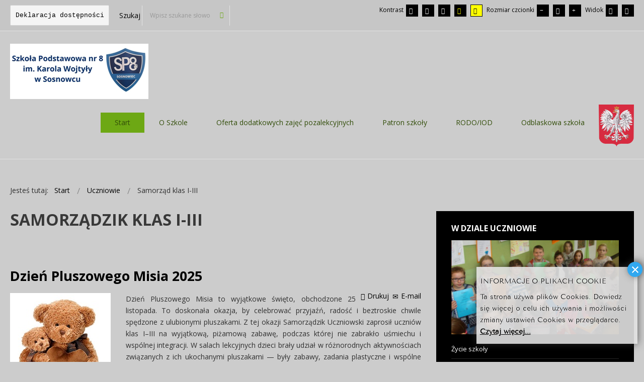

--- FILE ---
content_type: text/html; charset=utf-8
request_url: http://sp8.sosnowiec.pl/start/uczniowie/samorzad-klas-i-iii?contrast=night
body_size: 18497
content:
<!DOCTYPE html>
<html xmlns="http://www.w3.org/1999/xhtml" xml:lang="pl-pl" lang="pl-pl" dir="ltr">
<head>
		
<meta http-equiv="X-UA-Compatible" content="IE=edge">
<meta name="viewport" content="width=device-width, initial-scale=1.0" />
	<base href="http://sp8.sosnowiec.pl/start/uczniowie/samorzad-klas-i-iii" />
	<meta http-equiv="content-type" content="text/html; charset=utf-8" />
	<meta name="description" content="Strona Szkoły Podstawowej nr 8 w Sosnowcu im. Karola Wojtyły" />
	<meta name="generator" content="Joomla! - Open Source Content Management" />
	<title>Samorząd klas I-III</title>
	<link href="/start/uczniowie/samorzad-klas-i-iii?contrast=night&amp;format=feed&amp;type=rss" rel="alternate" type="application/rss+xml" title="RSS 2.0" />
	<link href="/start/uczniowie/samorzad-klas-i-iii?contrast=night&amp;format=feed&amp;type=atom" rel="alternate" type="application/atom+xml" title="Atom 1.0" />
	<link href="http://sp8.sosnowiec.pl/component/search/?contrast=night&amp;Itemid=1149&amp;format=opensearch" rel="search" title="Szukaj Szkoła Podstawowa nr 8 w Sosnowcu" type="application/opensearchdescription+xml" />
	<link href="/plugins/content/sigplus/css/sigplus.css" rel="stylesheet" type="text/css" />
	<link href="/plugins/content/sigplus/engines/boxplus/popup/css/boxplus.min.css" rel="stylesheet" type="text/css" />
	<link href="/plugins/content/sigplus/engines/boxplus/popup/css/boxplus.darksquare.css" rel="stylesheet" type="text/css" title="boxplus-darksquare" />
	<link href="/plugins/system/ef4_jmframework/includes/assets/template/fontawesome/css/font-awesome.min.css" rel="stylesheet" type="text/css" />
	<link href="/templates/jszkola-zielony/css/bootstrap.14.css" rel="stylesheet" type="text/css" />
	<link href="/templates/jszkola-zielony/css/bootstrap_responsive.14.css" rel="stylesheet" type="text/css" />
	<link href="/templates/jszkola-zielony/css/template.14.css" rel="stylesheet" type="text/css" />
	<link href="/templates/jszkola-zielony/css/offcanvas.14.css" rel="stylesheet" type="text/css" />
	<link href="/templates/jszkola-zielony/css/template_responsive.14.css" rel="stylesheet" type="text/css" />
	<link href="/templates/jszkola-zielony/css/extended_layouts.14.css" rel="stylesheet" type="text/css" />
	<link href="/templates/jszkola-zielony/css/font_switcher.14.css" rel="stylesheet" type="text/css" />
	<link href="//fonts.googleapis.com/css?family=Open+Sans:400,300,300italic,400italic,600,600italic,700,700italic,800,800italic&amp;subset=latin,latin-ext" rel="stylesheet" type="text/css" />
	<link href="http://sp8.sosnowiec.pl/modules/mod_news_pro_gk5/interface/css/style.css" rel="stylesheet" type="text/css" />
	<link href="/media/mod_infociacho/css/style6.css" rel="stylesheet" type="text/css" />
	<link href="/modules/mod_djmegamenu/assets/css/animations.css" rel="stylesheet" type="text/css" />
	<link href="/modules/mod_djmegamenu/assets/css/offcanvas.css" rel="stylesheet" type="text/css" />
	<link href="/modules/mod_djmegamenu/mobilethemes/dark/djmobilemenu.css" rel="stylesheet" type="text/css" />
	<link href="//maxcdn.bootstrapcdn.com/font-awesome/4.5.0/css/font-awesome.min.css" rel="stylesheet" type="text/css" />
	<link href="/templates/jszkola-zielony/css/djmegamenu.14.css" rel="stylesheet" type="text/css" />
	<link href="/templates/jszkola-zielony/css/custom.14.css" rel="stylesheet" type="text/css" />
	<style type="text/css">
		.dj-hideitem { display: none !important; }

			#dj-megamenu87mobile { display: none; }
		@media (max-width: 979px) {
			#dj-megamenu87, #dj-megamenu87sticky, #dj-megamenu87placeholder { display: none; }
			#dj-megamenu87mobile { display: block; }
		}
	div.mod_search164 input[type="search"]{ width:auto; }
	</style>
	<script src="/media/jui/js/jquery.min.js" type="text/javascript"></script>
	<script src="/media/jui/js/jquery-noconflict.js" type="text/javascript"></script>
	<script src="/media/jui/js/jquery-migrate.min.js" type="text/javascript"></script>
	<script src="/plugins/content/sigplus/engines/boxplus/popup/js/boxplus.min.js" type="text/javascript"></script>
	<script src="/plugins/content/sigplus/engines/boxplus/lang/boxplus.lang.min.js" type="text/javascript"></script>
	<script src="/media/system/js/caption.js" type="text/javascript"></script>
	<script src="/media/jui/js/bootstrap.min.js" type="text/javascript"></script>
	<script src="/media/jui/js/jquery.ui.core.min.js" type="text/javascript"></script>
	<script src="/media/jui/js/jquery.ui.sortable.min.js" type="text/javascript"></script>
	<script src="/plugins/system/ef4_jmframework/includes/assets/template/js/layout.js" type="text/javascript"></script>
	<script src="/templates/jszkola-zielony/js/offcanvas.js" type="text/javascript"></script>
	<script src="/templates/jszkola-zielony/js/jquery.cookie.js" type="text/javascript"></script>
	<script src="/templates/jszkola-zielony/js/fontswitcher.js" type="text/javascript"></script>
	<script src="/templates/jszkola-zielony/js/stickybar.js" type="text/javascript"></script>
	<script src="/templates/jszkola-zielony/js/pagesettings.js" type="text/javascript"></script>
	<script src="/templates/jszkola-zielony/js/jquery.countTo.js" type="text/javascript"></script>
	<script src="/templates/jszkola-zielony/js/scripts.js" type="text/javascript"></script>
	<script src="http://sp8.sosnowiec.pl/modules/mod_news_pro_gk5/interface/scripts/engine.jquery.js" type="text/javascript"></script>
	<script src="/modules/mod_djmegamenu/assets/js/jquery.djmegamenu.js" type="text/javascript" defer="defer"></script>
	<script src="/modules/mod_djmegamenu/assets/js/jquery.djmobilemenu.js" type="text/javascript" defer="defer"></script>
	<script src="/media/system/js/html5fallback.js" type="text/javascript"></script>
	<script type="text/javascript">
if (typeof(__jQuery__) == "undefined") { var __jQuery__ = jQuery; }__jQuery__(document).ready(function() {
__jQuery__("#sigplus_f41385a35cd734b74ac455ac1deb5a33").boxplusGallery(__jQuery__.extend({}, { rtl:false, theme: "darksquare", title: function (anchor) { var t = __jQuery__("#" + __jQuery__("img", anchor).attr("id") + "_caption"); return t.size() ? t.html() : __jQuery__("img", anchor).attr("alt"); }, description: function (anchor) { var s = __jQuery__("#" + __jQuery__("img", anchor).attr("id") + "_summary"); return s.size() ? s.html() : anchor.attr("title"); }, slideshow: 0, download: function (anchor) { var d = __jQuery__("#" + __jQuery__("img", anchor).attr("id") + "_metadata a[rel=download]"); return d.size() ? d.attr("href") : ""; }, metadata: function (anchor) { var m = __jQuery__("#" + __jQuery__("img", anchor).attr("id") + "_iptc"); return m.size() ? m : ""; }  })); __jQuery__.boxplusLanguage("pl", "PL");
});
jQuery(window).on('load',  function() {
				new JCaption('img.caption');
			});jQuery(function($){ $(".hasTooltip").tooltip({"html": true,"container": "body"}); });
              function info_cookie(){
                 var exdays = 7;
                 var exdate=new Date();
                 exdate.setDate(exdate.getDate() + exdays);
                 document.cookie = 'info_cookie=1;expires='+exdate.toUTCString();
                 document.getElementById('panel_cookie_dol_prawa').style.display='none';             
              }
              window.addEvent('load', function(){
                var cookies = document.cookie.split(';');
                if(!cookies.length)
                  document.getElementById('panel_cookie_dol_prawa').style.display='none'; 
               });
         
	(function(){
		var cb = function() {
			var add = function(css) {
				var ss = document.styleSheets;
			    for (var i = 0; i < ss.length; i++) {
			        if (ss[i].href == css) return;
			    }
				var l = document.createElement('link'); l.rel = 'stylesheet';
				l.href = css;
				var h = document.getElementsByTagName('head')[0]; h.appendChild(l);
			}
			add('/media/djextensions/css/animate.min.css');
			add('/media/djextensions/css/animate.ext.css');
		};
		var raf = requestAnimationFrame || mozRequestAnimationFrame || webkitRequestAnimationFrame || msRequestAnimationFrame;
		if (raf) raf(cb);
		else window.addEventListener('load', cb);
	})();
	</script>
	<meta http-equiv="Content-Style-Type" content="text/css" />
	<!--[if lt IE 8]><link rel="stylesheet" href="/plugins/content/sigplus/css/sigplus.ie7.css" type="text/css" /><![endif]-->
	<!--[if lt IE 9]><link rel="stylesheet" href="/plugins/content/sigplus/css/sigplus.ie8.css" type="text/css" /><![endif]-->
	<!--[if lt IE 9]><link rel="stylesheet" href="/plugins/content/sigplus/engines/boxplus/popup/css/boxplus.ie8.css" type="text/css" /><![endif]-->
	<!--[if lt IE 8]><link rel="stylesheet" href="/plugins/content/sigplus/engines/boxplus/popup/css/boxplus.ie7.css" type="text/css" /><![endif]-->
	<!--[if lt IE 9]><link rel="stylesheet" href="/plugins/content/sigplus/engines/boxplus/popup/css/boxplus.darksquare.ie8.css" type="text/css" title="boxplus-darksquare" /><![endif]-->

<link href="http://sp8.sosnowiec.pl/images/jdownloads/catimages/folder_home.png" rel="Shortcut Icon" />
<div id="fb-root"></div>
<script>(function(d, s, id) {
  var js, fjs = d.getElementsByTagName(s)[0];
  if (d.getElementById(id)) return;
  js = d.createElement(s); js.id = id;
  js.src = "//connect.facebook.net/pl_PL/sdk.js#xfbml=1&version=v2.10&appId=1387271581600315";
  fjs.parentNode.insertBefore(js, fjs);
}(document, 'script', 'facebook-jssdk'));</script><script type="text/javascript">
	window.cookiePath = '';
</script>
</head>
<body class=" off-canvas-left sticky-bar topbar1 topbar2 night ">
  <div id="jm-allpage">
  	  		  			<div id="jm-offcanvas">
	<div id="jm-offcanvas-toolbar">
		<a class="toggle-nav close-menu"><span class="icon-remove"></span></a>
	</div>
	<div id="jm-offcanvas-content">
		
	</div>
</div>  		  		  			  		  			<header id="jm-bar" class=" full-width" role="banner">
		<div id="jm-top-bar">
		<div id="jm-top-bar-in" class="container-fluid">
						<div id="jm-top-bar1" class="pull-left ">
				    <div class="jm-module-raw  skip-ms">
        <ul class="nav menu">
<li class="item-722"><a href="#jm-top-menu" >Przejdź do menu</a></li><li class="item-723"><a href="#jm-main" >Przejdź do artykułu</a></li><li class="item-725"><a href="#jm-footer-mod" >Przejdź do kontaktu</a></li><li class="item-1195"><a href="/sitemap" >Mapa strony</a></li></ul>
    </div>

			</div>
									<div id="jm-top-bar2" class="pull-right ">
								<div id="jm-page-settings" class="pull-right">
					<ul class="nav tools">
												<li class="container-mode"><span class="separator">Kontrast</span>
						<ul>
							<li class="day-night"><a href="/start/uczniowie/samorzad-klas-i-iii?contrast=normal" class="jm-normal hasTooltip" aria-label="Przełącz się na tryb domyślny."><span data-toggle="tooltip" data-placement="bottom" class="jm-color icon-certificate hasTooltip" title="Przełącz się na tryb domyślny."></span> <span class="hide">Tryb domyślny</span></a></li>
																			<li class="day-night"><a href="/start/uczniowie/samorzad-klas-i-iii?contrast=night" class="jm-night" aria-label="Przełącz się na tryb nocny."><span data-toggle="tooltip" data-placement="bottom" class="jm-color icon-adjust hasTooltip" title="Przełącz się na tryb nocny."></span> <span class="hide">Tryb nocny</span></a></li>

						
						
						
						
						
								<li>
								<a href="/start/uczniowie/samorzad-klas-i-iii?contrast=highcontrast" class="jm-highcontrast" aria-label="Wysoki kontrast - tryb czarny i biały">
								<span data-toggle="tooltip" data-placement="bottom"  class="icon-eye hasTooltip" title="Wysoki kontrast - tryb czarny i biały"></span> <span class="hide">Wysoki kontrast - tryb czarny i biały</span></a></li>
								<li><a href="/start/uczniowie/samorzad-klas-i-iii?contrast=highcontrast2" class="jm-highcontrast2" aria-label="Wysoki kontrast - tryb czarny i żółty"><span data-toggle="tooltip" data-placement="bottom"  class="icon-eye hasTooltip" title="Wysoki kontrast - tryb czarny i żółty"></span> <span class="hide">Wysoki kontrast - tryb czarny i żółty</span></a></li>
								<li><a href="/start/uczniowie/samorzad-klas-i-iii?contrast=highcontrast3" class="jm-highcontrast3" aria-label="Wysoki kontrast - tryb żółty i czarny"><span data-toggle="tooltip" data-placement="bottom" class="icon-eye hasTooltip" title="Wysoki kontrast - tryb żółty i czarny"></span> <span class="hide">Wysoki kontrast - tryb żółty i czarny</span></a></li>
							</ul>
							</li>
						
												<li class="resizer"><span class="separator">Rozmiar czcionki</span>
							<ul>						
							<li><a href="#" class="jm-font-smaller" aria-label="Mniejsza czcionka"><span data-toggle="tooltip" data-placement="bottom" class="icon-minus hasTooltip" title="Mniejsza czcionka"></span> <span class="hide">Mniejsza czcionka</span></a></li>
							<li><a href="#" class="jm-font-normal" aria-label="Domyślna czcionka"><span data-toggle="tooltip" data-placement="bottom" class="icon-record hasTooltip" title="Domyślna czcionka"></span> <span class="hide">Domyślna czcionka</span></a></li>
							<li><a href="#" class="jm-font-larger" aria-label="Większa czcionka"><span data-toggle="tooltip" data-placement="bottom" class="icon-plus hasTooltip" title="Większa czcionka"></span> <span class="hide">Większa czcionka</span></a></li>

							</ul>						
						</li>
																			<li class="container-width"><span class="separator">Widok</span>
							<ul>								
								<li><a href="/start/uczniowie/samorzad-klas-i-iii?width=fixed" class="jm-fixed" aria-label="Przełącz się na stały układ strony."><span class="hide">Stały układ</span><span data-toggle="tooltip" data-placement="bottom" class="icon-resize-small  hasTooltip" title="Przełącz się na stały układ strony."></span></a></li>
								<li><a href="/start/uczniowie/samorzad-klas-i-iii?width=wide" class="jm-wide" aria-label="Przełącz się na szeroki układ strony."><span class="hide">Szeroki układ</span><span data-toggle="tooltip" data-placement="bottom"  class="icon-resize-full hasTooltip" title="Przełącz się na szeroki układ strony."></span></a></li>
							
							</ul>								
							
							</li>
											</ul>
				</div>
								    <div class="jm-module-raw ">
        

<div class="custom"  >
	<pre style="text-align: left;"><a href="/o-szkole/2860-deklaracja-dostepnosci">Deklaracja dostępności</a></pre></div>
    </div>
    <div class="jm-module-raw  hidden-phone hidden-tablet">
        <div class="search hidden-phone hidden-tablet mod_search164">
	<form action="/start/uczniowie/samorzad-klas-i-iii" method="post" class="form-inline">
		<label for="mod-search-searchword" class="element-invisible">Szukaj</label> <input name="searchword" id="mod-search-searchword" maxlength="200"  class="inputbox search-query" type="search" size="22" placeholder="Wpisz szukane słowo" /> <button class="button btn btn-primary" onclick="this.form.searchword.focus();">Szukaj</button>		<input type="hidden" name="task" value="search" />
		<input type="hidden" name="option" value="com_search" />
		<input type="hidden" name="Itemid" value="707" />
	</form>
</div>
    </div>

			</div>
					</div>
	</div>
			<div id="jm-logo-nav">
		<div id="jm-logo-nav-in" class="container-fluid">
						<div id="jm-logo-sitedesc" class="pull-left">
								<div id="jm-logo">
					<a href="http://sp8.sosnowiec.pl/">
												<img src="http://sp8.sosnowiec.pl/images/0000/logo.png" alt="Szkoła Podstawowa nr 8" />
											</a>
				</div>
											</div>
									<nav id="jm-top-menu" class="pull-right " role="navigation">
				    <div class="jm-module-raw  color-ms2 godlo">
        

<div class="custom color-ms2 godlo"  >
	<p><img src="/images/0000/godlo.png" alt="Godło Polski" /></p></div>
    </div>
    <div class="jm-module-raw ">
        <ul id="dj-megamenu87" class="dj-megamenu dj-megamenu-override " data-options='{"wrap":null,"animIn":"fadeInUp","animOut":"zoomOut","animSpeed":"normal","openDelay":0,"closeDelay":"500","event":"mouseenter","fixed":0,"offset":0,"theme":"override","direction":"ltr","wcag":"1"}' data-trigger="979">
<li class="dj-up itemid107 first active parent"><a class="dj-up_a active " href="/" ><span class="dj-drop" >Start</span></a><div class="dj-subwrap open-right multiple_cols subcols4"><div class="dj-subwrap-in" style="width:1168px;"><div class="dj-subcol" style="width:292px"><ul class="dj-submenu"><li class="itemid609 first active parent"><a class="dj-more-active active " href="/start/uczniowie" >Uczniowie</a><ul class="dj-subtree"><li class="itemid1146 first"><a href="/start/uczniowie/zycie-szkoly" >Życie szkoły</a></li><li class="itemid1148"><a href="/start/uczniowie/samorzad-uczniowski" >Samorząd uczniowski</a></li><li class="itemid1149 current active"><a class="active " href="/start/uczniowie/samorzad-klas-i-iii" >Samorząd klas I-III</a></li><li class="itemid1257"><a href="/start/uczniowie/szkolne-kolo-wolontariatu" >Szkolne Koło Wolontariatu</a></li><li class="itemid1271"><a href="/start/uczniowie/chor-szkolny" >Chór szkolny</a></li><li class="itemid1151"><a href="/start/uczniowie/konkursy" >Konkursy</a></li><li class="itemid1152"><a href="/start/uczniowie/wycieczki" >Wycieczki</a></li><li class="itemid1154"><a href="/start/uczniowie/zajecia-pozalekcyjne" >Zajęcia pozalekcyjne</a></li><li class="itemid1159"><a href="/start/uczniowie/rzecznik-praw-ucznia" title="Rzecznik Praw Ucznia" >Rzecznik Praw Ucznia</a></li><li class="itemid1158"><a href="/start/uczniowie/porady" >Porady</a></li><li class="itemid1258"><a href="/start/uczniowie/egzamin-osmoklasisty" >Egzamin ósmoklasisty</a></li><li class="itemid1274"><a href="/start/uczniowie/karta-rowerowa" >Karta rowerowa</a></li></ul></li></ul></div><div class="dj-subcol" style="width:292px"><ul class="dj-submenu"><li class="itemid610 first parent"><a class="dj-more " href="/start/rodzice" >Rodzice</a><ul class="dj-subtree"><li class="itemid1207 first"><a href="/start/rodzice/dziennik-elektroniczny" >Dziennik elektroniczny</a></li><li class="itemid748"><a href="/start/rodzice/komunikaty-dla-rodzicow" >Komunikaty dla rodziców</a></li><li class="itemid751"><a href="/start/rodzice/lista-podrecznikow" >Lista podręczników</a></li><li class="itemid753"><a href="/start/rodzice/porady" >Porady</a></li><li class="itemid759"><a href="/start/rodzice/rekrutacja" >Rekrutacja</a></li><li class="itemid665"><a href="/start/rodzice/rada-rodzicow" >Rada Rodziców</a></li><li class="itemid1203"><a href="/start/rodzice/kalendarz-roku-szkolnego" >Kalendarz roku szkolnego</a></li></ul></li></ul></div><div class="dj-subcol" style="width:292px"><ul class="dj-submenu"><li class="itemid1141 first parent"><a class="dj-more " href="/start/szkola" >Projekty i programy</a><ul class="dj-subtree"><li class="itemid1273 first"><a href="/start/szkola/jubileuszowa-konferencja-dla-rodzicow-nauczycieli-i-specjalistow" >Jubileuszowa Konferencja dla rodziców, nauczycieli i specjalistów</a></li><li class="itemid1269"><a href="/start/szkola/zaglebiowska-konferencja-dla-rodzicow-nauczycieli-i-specjalistow" >Zagłębiowska Konferencja dla rodziców, nauczycieli i specjalistów</a></li><li class="itemid1254"><a href="/start/szkola/regionalny-konkurs-recytatorski" >Regionalny konkurs recytatorski</a></li><li class="itemid1251"><a href="/start/szkola/laboratoria-przyszlosci" >Laboratoria Przyszłości</a></li><li class="itemid1255"><a href="/start/szkola/narodowy-program-rozwoju-czytelnictwa" >Narodowy Program Rozwoju Czytelnictwa</a></li><li class="itemid1261"><a href="/start/szkola/miedzynarodowy-projekt-krokus" >Międzynarodowy Projekt &quot;Krokus&quot;</a></li><li class="itemid1262"><a href="/start/szkola/apteczka-pierwszej-pomocy-emocjonalnej" >Apteczka Pierwszej Pomocy Emocjonalnej</a></li><li class="itemid1276"><a href="/start/szkola/odblaskowa-szkola" >Odblaskowa szkoła</a></li><li class="itemid1266"><a href="/start/szkola/projekt-mistrzyni-szymborska" >Projekt Mistrzyni Szymborska</a></li><li class="itemid1260"><a href="/start/szkola/wilnoteka" >Poznajmy się nawzajem</a></li><li class="itemid1268"><a href="/start/szkola/aktywni-blekitni" >Aktywni Błękitni</a></li><li class="itemid1163"><a href="/start/szkola/projekty-i-programy" >Inne projekty i programy</a></li><li class="itemid1250"><a href="/start/szkola/projekt-81" >Projekt '81</a></li><li class="itemid1144"><a href="/start/szkola/erasmus-2016-2018" >Erasmus+ 2016-2018</a></li><li class="itemid1143"><a href="/start/szkola/comenius-2013-2015" >Comenius 2013-2015</a></li><li class="itemid1142"><a href="/start/szkola/comenius-2011-2013" >Comenius 2011-2013</a></li><li class="itemid1164"><a href="/start/szkola/boisko-sportowe" >Boisko sportowe</a></li></ul></li></ul></div><div class="dj-subcol" style="width:292px"><ul class="dj-submenu"><li class="itemid611 first parent"><a class="dj-more " href="/start/dokumenty" >Dokumenty</a><ul class="dj-subtree"><li class="itemid1176 first"><a href="/start/dokumenty/statut-szkoly" >Statut Szkoły</a></li><li class="itemid1240"><a href="/start/dokumenty/plan-pracy-szkoly" >Plan pracy szkoły</a></li><li class="itemid1177"><a href="/start/dokumenty/szkolny-program-wychowawczo-profilaktyczny" >Szkolny program wychowawczo-profilaktyczny</a></li><li class="itemid1242"><a href="/start/dokumenty/pzo-i-kryteria-oceniania" >PZO i kryteria oceniania</a></li><li class="itemid1205"><a href="/start/dokumenty/szkolny-zestaw-podrecznikow-i-programow-nauczania" >Szkolny zestaw podręczników i programów nauczania</a></li><li class="itemid1277"><a href="/start/dokumenty/primus-inter-pares" >Primus Inter Pares</a></li><li class="itemid1178"><a href="/start/dokumenty/regulamin-przyznawania-stypendiow-dla-wybitnie-uzdolnionych-uczniow" >Regulamin przyznawania stypendiów dla wybitnie uzdolnionych uczniów</a></li><li class="itemid1180"><a href="/start/dokumenty/polityka-ochrony-dzieci-przed-krzywdzeniem" >Polityka ochrony dzieci przed krzywdzeniem</a></li><li class="itemid1259"><a href="/start/dokumenty/dokumenty-dla-pracownikow-szkoly-i-emerytow" >Dokumenty dla pracowników szkoły i emerytów</a></li><li class="itemid1270"><a href="/start/dokumenty/ubezpieczenie-uczniow" >Ubezpieczenie uczniów</a></li></ul></li></ul></div><div style="clear:both;height:0"></div></div></div></li><li class="dj-up itemid576 parent"><a class="dj-up_a  " href="/o-szkole" ><span class="dj-drop" >O Szkole</span></a><div class="dj-subwrap open-right single_column subcols1"><div class="dj-subwrap-in" style="width:292px;"><div class="dj-subcol" style="width:292px"><ul class="dj-submenu"><li class="itemid1272 first"><a href="/o-szkole/75-lecie-szkoly" >75-lecie szkoły</a></li><li class="itemid1241"><a href="/o-szkole/tutoring" >Tutoring</a></li><li class="itemid1111"><a href="/o-szkole/osiagniecia" >Osiągnięcia</a></li><li class="itemid1165"><a href="/o-szkole/charakterystyka-szkoly" >Charakterystyka szkoły</a></li><li class="itemid1167"><a href="/o-szkole/dyrekcja" >Dyrekcja</a></li><li class="itemid1168"><a href="/o-szkole/nauczyciele" >Nauczyciele</a></li><li class="itemid1206"><a href="/o-szkole/wychowawcy" >Wychowawcy</a></li><li class="itemid1169"><a href="/o-szkole/pedagog-szkolny" >Pedagog specjalny</a></li><li class="itemid1170"><a href="/o-szkole/psycholog-szkolny" >Psycholog szkolny</a></li><li class="itemid1256"><a href="/o-szkole/inni-specjalisci" >Inni specjaliści</a></li><li class="itemid1172"><a href="/o-szkole/swietlica" >Świetlica</a></li><li class="itemid1173"><a href="/o-szkole/biblioteka" >Biblioteka</a></li><li class="itemid1174"><a href="/o-szkole/sekretariat-szkoly" >Sekretariat szkoły</a></li><li class="itemid578"><a href="/o-szkole/ceremonial-szkolny" >Ceremoniał szkolny</a></li><li class="itemid1140"><a href="/o-szkole/galeria" title="Galeria" >Galeria</a></li><li class="itemid1263"><a href="/o-szkole/partnerzy-szkoly-1" >Partnerzy szkoły</a></li><li class="itemid1265"><a href="/o-szkole/certyfikaty-dyplomy-podziekowania" >Certyfikaty, dyplomy, podziękowania</a></li></ul></div><div style="clear:both;height:0"></div></div></div></li><li class="dj-up itemid1249"><a class="dj-up_a  " href="/oferta-dodatkowych-zajec-pozalekcyjnych" ><span >Oferta dodatkowych zajęć pozalekcyjnych</span></a></li><li class="dj-up itemid580 parent"><a class="dj-up_a  " href="/patron" ><span class="dj-drop" >Patron szkoły </span></a><div class="dj-subwrap open-right single_column subcols1"><div class="dj-subwrap-in" style="width:292px;"><div class="dj-subcol" style="width:292px"><ul class="dj-submenu"><li class="itemid616 first"><a href="/patron/zyciorys-karola-wojtyly" >Życiorys Karola Wojtyły</a></li><li class="itemid1181"><a href="/patron/kalendarium-zycia" >Kalendarium życia</a></li><li class="itemid1182"><a href="/patron/dziela" >Dzieła</a></li><li class="itemid1183"><a href="/patron/anegdoty" >Anegdoty</a></li><li class="itemid1202"><a href="/patron/rodzinny-rajd-szlakiem-karola-wojtyly" >Rodzinny Rajd szlakiem Karola Wojtyły</a></li><li class="itemid1246"><a href="https://sites.google.com/view/sp8dzienpatrona2021/karol-wojty%C5%82a" >Dzień Patrona Szkoły 2021</a></li></ul></div><div style="clear:both;height:0"></div></div></div></li><li class="dj-up itemid1267"><a class="dj-up_a  " href="/rodo" ><span >RODO/IOD</span></a></li><li class="dj-up itemid1275"><a class="dj-up_a  " href="/odblaskowa-szkola" ><span >Odblaskowa szkoła</span></a></li></ul>



	<div id="dj-megamenu87mobile" class="dj-megamenu-offcanvas dj-megamenu-offcanvas-dark ">
		<span class="dj-mobile-open-btn"><em class="fa fa-bars"></em></span>
		
		<aside class="dj-offcanvas dj-offcanvas-dark " data-effect="1">
			<div class="dj-offcanvas-top">
				<span class="dj-offcanvas-close-btn"><em class="fa fa-close"></em></span>
			</div>
						
						
			<div class="dj-offcanvas-content">			
				<ul class="dj-mobile-nav dj-mobile-dark ">
<li class="dj-mobileitem itemid-107 deeper parent"><a href="/" >Start</a><ul class="dj-mobile-nav-child"><li class="dj-mobileitem itemid-609 deeper parent"><a href="/start/uczniowie" >Uczniowie</a><ul class="dj-mobile-nav-child"><li class="dj-mobileitem itemid-1146"><a href="/start/uczniowie/zycie-szkoly" >Życie szkoły</a></li><li class="dj-mobileitem itemid-1148"><a href="/start/uczniowie/samorzad-uczniowski" >Samorząd uczniowski</a></li><li class="dj-mobileitem itemid-1149 current"><a href="/start/uczniowie/samorzad-klas-i-iii" >Samorząd klas I-III</a></li><li class="dj-mobileitem itemid-1257"><a href="/start/uczniowie/szkolne-kolo-wolontariatu" >Szkolne Koło Wolontariatu</a></li><li class="dj-mobileitem itemid-1271"><a href="/start/uczniowie/chor-szkolny" >Chór szkolny</a></li><li class="dj-mobileitem itemid-1151"><a href="/start/uczniowie/konkursy" >Konkursy</a></li><li class="dj-mobileitem itemid-1152"><a href="/start/uczniowie/wycieczki" >Wycieczki</a></li><li class="dj-mobileitem itemid-1154"><a href="/start/uczniowie/zajecia-pozalekcyjne" >Zajęcia pozalekcyjne</a></li><li class="dj-mobileitem itemid-1159"><a href="/start/uczniowie/rzecznik-praw-ucznia" title="Rzecznik Praw Ucznia" >Rzecznik Praw Ucznia</a></li><li class="dj-mobileitem itemid-1158"><a href="/start/uczniowie/porady" >Porady</a></li><li class="dj-mobileitem itemid-1258"><a href="/start/uczniowie/egzamin-osmoklasisty" >Egzamin ósmoklasisty</a></li><li class="dj-mobileitem itemid-1274"><a href="/start/uczniowie/karta-rowerowa" >Karta rowerowa</a></li></ul></li><li class="dj-mobileitem itemid-610 deeper parent"><a href="/start/rodzice" >Rodzice</a><ul class="dj-mobile-nav-child"><li class="dj-mobileitem itemid-1207"><a href="/start/rodzice/dziennik-elektroniczny" >Dziennik elektroniczny</a></li><li class="dj-mobileitem itemid-748"><a href="/start/rodzice/komunikaty-dla-rodzicow" >Komunikaty dla rodziców</a></li><li class="dj-mobileitem itemid-751"><a href="/start/rodzice/lista-podrecznikow" >Lista podręczników</a></li><li class="dj-mobileitem itemid-753"><a href="/start/rodzice/porady" >Porady</a></li><li class="dj-mobileitem itemid-759"><a href="/start/rodzice/rekrutacja" >Rekrutacja</a></li><li class="dj-mobileitem itemid-665"><a href="/start/rodzice/rada-rodzicow" >Rada Rodziców</a></li><li class="dj-mobileitem itemid-1203"><a href="/start/rodzice/kalendarz-roku-szkolnego" >Kalendarz roku szkolnego</a></li></ul></li><li class="dj-mobileitem itemid-1141 deeper parent"><a href="/start/szkola" >Projekty i programy</a><ul class="dj-mobile-nav-child"><li class="dj-mobileitem itemid-1273"><a href="/start/szkola/jubileuszowa-konferencja-dla-rodzicow-nauczycieli-i-specjalistow" >Jubileuszowa Konferencja dla rodziców, nauczycieli i specjalistów</a></li><li class="dj-mobileitem itemid-1269"><a href="/start/szkola/zaglebiowska-konferencja-dla-rodzicow-nauczycieli-i-specjalistow" >Zagłębiowska Konferencja dla rodziców, nauczycieli i specjalistów</a></li><li class="dj-mobileitem itemid-1254"><a href="/start/szkola/regionalny-konkurs-recytatorski" >Regionalny konkurs recytatorski</a></li><li class="dj-mobileitem itemid-1251"><a href="/start/szkola/laboratoria-przyszlosci" >Laboratoria Przyszłości</a></li><li class="dj-mobileitem itemid-1255"><a href="/start/szkola/narodowy-program-rozwoju-czytelnictwa" >Narodowy Program Rozwoju Czytelnictwa</a></li><li class="dj-mobileitem itemid-1261"><a href="/start/szkola/miedzynarodowy-projekt-krokus" >Międzynarodowy Projekt &quot;Krokus&quot;</a></li><li class="dj-mobileitem itemid-1262"><a href="/start/szkola/apteczka-pierwszej-pomocy-emocjonalnej" >Apteczka Pierwszej Pomocy Emocjonalnej</a></li><li class="dj-mobileitem itemid-1276"><a href="/start/szkola/odblaskowa-szkola" >Odblaskowa szkoła</a></li><li class="dj-mobileitem itemid-1266"><a href="/start/szkola/projekt-mistrzyni-szymborska" >Projekt Mistrzyni Szymborska</a></li><li class="dj-mobileitem itemid-1260"><a href="/start/szkola/wilnoteka" >Poznajmy się nawzajem</a></li><li class="dj-mobileitem itemid-1268"><a href="/start/szkola/aktywni-blekitni" >Aktywni Błękitni</a></li><li class="dj-mobileitem itemid-1163"><a href="/start/szkola/projekty-i-programy" >Inne projekty i programy</a></li><li class="dj-mobileitem itemid-1250"><a href="/start/szkola/projekt-81" >Projekt '81</a></li><li class="dj-mobileitem itemid-1144"><a href="/start/szkola/erasmus-2016-2018" >Erasmus+ 2016-2018</a></li><li class="dj-mobileitem itemid-1143"><a href="/start/szkola/comenius-2013-2015" >Comenius 2013-2015</a></li><li class="dj-mobileitem itemid-1142"><a href="/start/szkola/comenius-2011-2013" >Comenius 2011-2013</a></li><li class="dj-mobileitem itemid-1164"><a href="/start/szkola/boisko-sportowe" >Boisko sportowe</a></li></ul></li><li class="dj-mobileitem itemid-611 deeper parent"><a href="/start/dokumenty" >Dokumenty</a><ul class="dj-mobile-nav-child"><li class="dj-mobileitem itemid-1176"><a href="/start/dokumenty/statut-szkoly" >Statut Szkoły</a></li><li class="dj-mobileitem itemid-1240"><a href="/start/dokumenty/plan-pracy-szkoly" >Plan pracy szkoły</a></li><li class="dj-mobileitem itemid-1177"><a href="/start/dokumenty/szkolny-program-wychowawczo-profilaktyczny" >Szkolny program wychowawczo-profilaktyczny</a></li><li class="dj-mobileitem itemid-1242"><a href="/start/dokumenty/pzo-i-kryteria-oceniania" >PZO i kryteria oceniania</a></li><li class="dj-mobileitem itemid-1205"><a href="/start/dokumenty/szkolny-zestaw-podrecznikow-i-programow-nauczania" >Szkolny zestaw podręczników i programów nauczania</a></li><li class="dj-mobileitem itemid-1277"><a href="/start/dokumenty/primus-inter-pares" >Primus Inter Pares</a></li><li class="dj-mobileitem itemid-1178"><a href="/start/dokumenty/regulamin-przyznawania-stypendiow-dla-wybitnie-uzdolnionych-uczniow" >Regulamin przyznawania stypendiów dla wybitnie uzdolnionych uczniów</a></li><li class="dj-mobileitem itemid-1180"><a href="/start/dokumenty/polityka-ochrony-dzieci-przed-krzywdzeniem" >Polityka ochrony dzieci przed krzywdzeniem</a></li><li class="dj-mobileitem itemid-1259"><a href="/start/dokumenty/dokumenty-dla-pracownikow-szkoly-i-emerytow" >Dokumenty dla pracowników szkoły i emerytów</a></li><li class="dj-mobileitem itemid-1270"><a href="/start/dokumenty/ubezpieczenie-uczniow" >Ubezpieczenie uczniów</a></li></ul></li></ul></li><li class="dj-mobileitem itemid-576 deeper parent"><a href="/o-szkole" >O Szkole</a><ul class="dj-mobile-nav-child"><li class="dj-mobileitem itemid-1272"><a href="/o-szkole/75-lecie-szkoly" >75-lecie szkoły</a></li><li class="dj-mobileitem itemid-1241"><a href="/o-szkole/tutoring" >Tutoring</a></li><li class="dj-mobileitem itemid-1111"><a href="/o-szkole/osiagniecia" >Osiągnięcia</a></li><li class="dj-mobileitem itemid-1165"><a href="/o-szkole/charakterystyka-szkoly" >Charakterystyka szkoły</a></li><li class="dj-mobileitem itemid-1167"><a href="/o-szkole/dyrekcja" >Dyrekcja</a></li><li class="dj-mobileitem itemid-1168"><a href="/o-szkole/nauczyciele" >Nauczyciele</a></li><li class="dj-mobileitem itemid-1206"><a href="/o-szkole/wychowawcy" >Wychowawcy</a></li><li class="dj-mobileitem itemid-1169"><a href="/o-szkole/pedagog-szkolny" >Pedagog specjalny</a></li><li class="dj-mobileitem itemid-1170"><a href="/o-szkole/psycholog-szkolny" >Psycholog szkolny</a></li><li class="dj-mobileitem itemid-1256"><a href="/o-szkole/inni-specjalisci" >Inni specjaliści</a></li><li class="dj-mobileitem itemid-1172"><a href="/o-szkole/swietlica" >Świetlica</a></li><li class="dj-mobileitem itemid-1173"><a href="/o-szkole/biblioteka" >Biblioteka</a></li><li class="dj-mobileitem itemid-1174"><a href="/o-szkole/sekretariat-szkoly" >Sekretariat szkoły</a></li><li class="dj-mobileitem itemid-578"><a href="/o-szkole/ceremonial-szkolny" >Ceremoniał szkolny</a></li><li class="dj-mobileitem itemid-1140"><a href="/o-szkole/galeria" title="Galeria" >Galeria</a></li><li class="dj-mobileitem itemid-1263"><a href="/o-szkole/partnerzy-szkoly-1" >Partnerzy szkoły</a></li><li class="dj-mobileitem itemid-1265"><a href="/o-szkole/certyfikaty-dyplomy-podziekowania" >Certyfikaty, dyplomy, podziękowania</a></li></ul></li><li class="dj-mobileitem itemid-1249"><a href="/oferta-dodatkowych-zajec-pozalekcyjnych" >Oferta dodatkowych zajęć pozalekcyjnych</a></li><li class="dj-mobileitem itemid-580 deeper parent"><a href="/patron" >Patron szkoły </a><ul class="dj-mobile-nav-child"><li class="dj-mobileitem itemid-616"><a href="/patron/zyciorys-karola-wojtyly" >Życiorys Karola Wojtyły</a></li><li class="dj-mobileitem itemid-1181"><a href="/patron/kalendarium-zycia" >Kalendarium życia</a></li><li class="dj-mobileitem itemid-1182"><a href="/patron/dziela" >Dzieła</a></li><li class="dj-mobileitem itemid-1183"><a href="/patron/anegdoty" >Anegdoty</a></li><li class="dj-mobileitem itemid-1202"><a href="/patron/rodzinny-rajd-szlakiem-karola-wojtyly" >Rodzinny Rajd szlakiem Karola Wojtyły</a></li><li class="dj-mobileitem itemid-1246"><a href="https://sites.google.com/view/sp8dzienpatrona2021/karol-wojty%C5%82a" >Dzień Patrona Szkoły 2021</a></li></ul></li><li class="dj-mobileitem itemid-1267"><a href="/rodo" >RODO/IOD</a></li><li class="dj-mobileitem itemid-1275"><a href="/odblaskowa-szkola" >Odblaskowa szkoła</a></li></ul>
			</div>
			
					</aside>
	</div>

    </div>

			</nav>
					</div>
	</div>
	</header>
  		  			  		  			  		  			  		  			  		  			  		  			<div id="jm-main">
	<div class="container-fluid">
				<div class="row-fluid">
			<div id="jm-breadcrumbs" class="span12 ">
					<div class="jm-module ">
		<div  class="jm-module-in">
					    <div class="jm-module-content clearfix notitle">
		    	
<ul itemscope itemtype="https://schema.org/BreadcrumbList" class="breadcrumb">
			<li>
			Jesteś tutaj: &#160;
		</li>
	
				<li itemprop="itemListElement" itemscope itemtype="https://schema.org/ListItem">
									<a itemprop="item" href="/" class="pathway"><span itemprop="name">Start</span></a>
				
									<span class="divider">
						<img src="/templates/jszkola-zielony/images/system/arrow.png" alt="" />					</span>
								<meta itemprop="position" content="1">
			</li>
					<li itemprop="itemListElement" itemscope itemtype="https://schema.org/ListItem">
									<a itemprop="item" href="/start/uczniowie" class="pathway"><span itemprop="name">Uczniowie</span></a>
				
									<span class="divider">
						<img src="/templates/jszkola-zielony/images/system/arrow.png" alt="" />					</span>
								<meta itemprop="position" content="3">
			</li>
					<li itemprop="itemListElement" itemscope itemtype="https://schema.org/ListItem" class="active">
				<span itemprop="name">
					Samorząd klas I-III				</span>
				<meta itemprop="position" content="4">
			</li>
		</ul>
	      
		    </div>
		</div>
	</div>
	
			</div>
		</div>
				<div class="row-fluid">
			<div id="jm-content" class="span8" data-xtablet="span12" data-tablet="span12" data-mobile="span12">
												<main id="jm-maincontent" role="main">
					<div class="blog" itemscope itemtype="http://schema.org/Blog">
	
			<h2> 							<span class="subheading-category">Samorządzik klas I-III</span>
					</h2>
	
	
			<div class="category-desc clearfix">
								</div>
	
	
				<div class="items-leading clearfix">
							<div class="leading-0"
					itemprop="blogPost" itemscope itemtype="http://schema.org/BlogPosting">
					

	<div class="page-header">
					<h2 itemprop="name">
									<a href="/start/uczniowie/samorzad-klas-i-iii/3915-dzien-pluszowego-misia-2025" itemprop="url">
						Dzień Pluszowego Misia 2025					</a>
							</h2>
				
		
				
			</div>

	
<div class="tpl-icons">
	
					<div class="pull-right">
								<ul class="">
											<li class="print-icon"> <a href="/start/uczniowie/samorzad-klas-i-iii/3915-dzien-pluszowego-misia-2025?tmpl=component&amp;print=1&amp;layout=default&amp;page=" title="Wydrukuj artykuł < Dzień Pluszowego Misia 2025 >" onclick="window.open(this.href,'win2','status=no,toolbar=no,scrollbars=yes,titlebar=no,menubar=no,resizable=yes,width=640,height=480,directories=no,location=no'); return false;" rel="nofollow"><span class="icon-print"></span>Drukuj</a> </li>
																<li class="email-icon"> <a href="/component/mailto/?tmpl=component&amp;template=jszkola-zielony&amp;link=088c3405ecedff6473f8286ae2cd305c7b69e775" title="Wyślij link na adres e-mail" onclick="window.open(this.href,'win2','width=400,height=350,menubar=yes,resizable=yes'); return false;" rel="nofollow"><span class="icon-envelope"></span>E-mail</a> </li>
														</ul>
			</div>
		
	</div>




		<div class="pull-left item-image">
			<a href="/start/uczniowie/samorzad-klas-i-iii/3915-dzien-pluszowego-misia-2025"><img src="/images/0000/miniatury/misie.jpg" alt="" itemprop="thumbnailUrl"/></a>
		</div>



<p style="text-align: justify;">Dzień Pluszowego Misia to wyjątkowe święto, obchodzone 25 listopada. To doskonała okazja, by celebrować przyjaźń, radość i beztroskie chwile spędzone z ulubionymi pluszakami. Z tej okazji Samorządzik Uczniowski zaprosił uczniów klas I–III na wyjątkową, piżamową zabawę, podczas której nie zabrakło uśmiechu i wspólnej integracji. W salach lekcyjnych dzieci brały udział w różnorodnych aktywnościach związanych z ich ukochanymi pluszakami — były zabawy, zadania plastyczne i wspólne opowieści o misiowych przyjaciołach.</p>



	
<p class="readmore">
	<a class="btn" href="/start/uczniowie/samorzad-klas-i-iii/3915-dzien-pluszowego-misia-2025" itemprop="url">
		<span class="icon-chevron-right"></span>
		Więcej o: Dzień Pluszowego...	</a>
</p>



				</div>
											<div class="leading-1"
					itemprop="blogPost" itemscope itemtype="http://schema.org/BlogPosting">
					

	<div class="page-header">
					<h2 itemprop="name">
									<a href="/start/uczniowie/samorzad-klas-i-iii/3876-regulamin-konkursu-jesienne-stworki" itemprop="url">
						Regulamin konkursu „Jesienne stworki”					</a>
							</h2>
				
		
				
			</div>

	
<div class="tpl-icons">
	
					<div class="pull-right">
								<ul class="">
											<li class="print-icon"> <a href="/start/uczniowie/samorzad-klas-i-iii/3876-regulamin-konkursu-jesienne-stworki?tmpl=component&amp;print=1&amp;layout=default&amp;page=" title="Wydrukuj artykuł < Regulamin konkursu „Jesienne stworki” >" onclick="window.open(this.href,'win2','status=no,toolbar=no,scrollbars=yes,titlebar=no,menubar=no,resizable=yes,width=640,height=480,directories=no,location=no'); return false;" rel="nofollow"><span class="icon-print"></span>Drukuj</a> </li>
																<li class="email-icon"> <a href="/component/mailto/?tmpl=component&amp;template=jszkola-zielony&amp;link=83c760984725bc5d26edb6e84c8f94d2de1e0d31" title="Wyślij link na adres e-mail" onclick="window.open(this.href,'win2','width=400,height=350,menubar=yes,resizable=yes'); return false;" rel="nofollow"><span class="icon-envelope"></span>E-mail</a> </li>
														</ul>
			</div>
		
	</div>







<p>                                           <img class="shrinkToFit" src="/images/0000/galeria25-26/Stworki_konkurs.jpg" alt="https://www.sp8.sosnowiec.pl/images/0000/galeria25-26/Stworki_konkurs.jpg" width="424" height="601" /></p>



	
<p class="readmore">
	<a class="btn" href="/start/uczniowie/samorzad-klas-i-iii/3876-regulamin-konkursu-jesienne-stworki" itemprop="url">
		<span class="icon-chevron-right"></span>
		Więcej o: Regulamin konkursu...	</a>
</p>



				</div>
											<div class="leading-2"
					itemprop="blogPost" itemscope itemtype="http://schema.org/BlogPosting">
					

	<div class="page-header">
					<h2 itemprop="name">
									<a href="/start/uczniowie/samorzad-klas-i-iii/3708-relacja-z-konkursu-kreatywnych-fryzur-i-nakryc-glowy" itemprop="url">
						Relacja z Konkursu Kreatywnych Fryzur i Nakryć Głowy					</a>
							</h2>
				
		
				
			</div>

	
<div class="tpl-icons">
	
					<div class="pull-right">
								<ul class="">
											<li class="print-icon"> <a href="/start/uczniowie/samorzad-klas-i-iii/3708-relacja-z-konkursu-kreatywnych-fryzur-i-nakryc-glowy?tmpl=component&amp;print=1&amp;layout=default&amp;page=" title="Wydrukuj artykuł < Relacja z Konkursu Kreatywnych Fryzur i Nakryć Głowy >" onclick="window.open(this.href,'win2','status=no,toolbar=no,scrollbars=yes,titlebar=no,menubar=no,resizable=yes,width=640,height=480,directories=no,location=no'); return false;" rel="nofollow"><span class="icon-print"></span>Drukuj</a> </li>
																<li class="email-icon"> <a href="/component/mailto/?tmpl=component&amp;template=jszkola-zielony&amp;link=d975e5f29a102f103c7498a17820a66d5807d8cc" title="Wyślij link na adres e-mail" onclick="window.open(this.href,'win2','width=400,height=350,menubar=yes,resizable=yes'); return false;" rel="nofollow"><span class="icon-envelope"></span>E-mail</a> </li>
														</ul>
			</div>
		
	</div>




		<div class="pull-left item-image">
			<a href="/start/uczniowie/samorzad-klas-i-iii/3708-relacja-z-konkursu-kreatywnych-fryzur-i-nakryc-glowy"><img src="/images/0000/miniatury/kapelusz.png" alt="" itemprop="thumbnailUrl"/></a>
		</div>



<p style="text-align: justify;">W poniedziałek, 10.03., uczniowie klas 1-3 wzięli udział w wyjątkowym wydarzeniu! 🎨✂️ Dzieci zaprezentowały kreatywne fryzury i nakrycia głowy, które zachwyciły wszystkich! 🧢💇‍♀️Wielka różnorodność pomysłów, kolorów i kształtów sprawiła, że było naprawdę wesoło i kolorowo! 🎉 Dziękujemy wszystkim uczniom za udział, a rodzicom za wsparcie w przygotowaniach!</p>



	
<p class="readmore">
	<a class="btn" href="/start/uczniowie/samorzad-klas-i-iii/3708-relacja-z-konkursu-kreatywnych-fryzur-i-nakryc-glowy" itemprop="url">
		<span class="icon-chevron-right"></span>
		Więcej o: Relacja z Konkursu...	</a>
</p>



				</div>
									</div><!-- end items-leading -->
	
	
																	<div class="items-row cols-1 row-0 row-fluid clearfix">
						<div class="span12">
				<div class="item column-1"
					itemprop="blogPost" itemscope itemtype="http://schema.org/BlogPosting">
					

	<div class="page-header">
					<h2 itemprop="name">
									<a href="/start/uczniowie/samorzad-klas-i-iii/3691-konkurs-kreaktywnych-fryzur-i-nakryc-glowy-w-klasach-1-3" itemprop="url">
						Konkurs Kreaktywnych Fryzur i Nakryć Głowy w klasach 1-3					</a>
							</h2>
				
		
				
			</div>

	
<div class="tpl-icons">
	
					<div class="pull-right">
								<ul class="">
											<li class="print-icon"> <a href="/start/uczniowie/samorzad-klas-i-iii/3691-konkurs-kreaktywnych-fryzur-i-nakryc-glowy-w-klasach-1-3?tmpl=component&amp;print=1&amp;layout=default&amp;page=" title="Wydrukuj artykuł < Konkurs Kreaktywnych Fryzur i Nakryć Głowy w klasach 1-3 >" onclick="window.open(this.href,'win2','status=no,toolbar=no,scrollbars=yes,titlebar=no,menubar=no,resizable=yes,width=640,height=480,directories=no,location=no'); return false;" rel="nofollow"><span class="icon-print"></span>Drukuj</a> </li>
																<li class="email-icon"> <a href="/component/mailto/?tmpl=component&amp;template=jszkola-zielony&amp;link=05e14fb003f2d24f1ecac29b8d8f9aa56984075e" title="Wyślij link na adres e-mail" onclick="window.open(this.href,'win2','width=400,height=350,menubar=yes,resizable=yes'); return false;" rel="nofollow"><span class="icon-envelope"></span>E-mail</a> </li>
														</ul>
			</div>
		
	</div>







<p>             <img class="shrinkToFit" src="/images/0000/galeria24-25/Konkurs1_3.jpg" alt="http://www.sp8.sosnowiec.pl/images/0000/galeria24-25/Konkurs1_3.jpg" width="703" height="703" />    </p>
<p style="text-align: center;"><strong><a href="https://www.facebook.com/sp8.sosnowiec" target="_blank">Zdjęcia umieszczamy na FB SP8 pod postem o Konkursie</a></strong></p>



	
<p class="readmore">
	<a class="btn" href="/start/uczniowie/samorzad-klas-i-iii/3691-konkurs-kreaktywnych-fryzur-i-nakryc-glowy-w-klasach-1-3" itemprop="url">
		<span class="icon-chevron-right"></span>
		Więcej o: Konkurs...	</a>
</p>



				</div>
				<!-- end item -->
							</div><!-- end span -->
							</div><!-- end row -->
																			<div class="items-row cols-1 row-1 row-fluid clearfix">
						<div class="span12">
				<div class="item column-1"
					itemprop="blogPost" itemscope itemtype="http://schema.org/BlogPosting">
					

	<div class="page-header">
					<h2 itemprop="name">
									<a href="/start/uczniowie/samorzad-klas-i-iii/3220-dzien-kota" itemprop="url">
						Dzień Kota					</a>
							</h2>
				
		
				
			</div>

	
<div class="tpl-icons">
	
					<div class="pull-right">
								<ul class="">
											<li class="print-icon"> <a href="/start/uczniowie/samorzad-klas-i-iii/3220-dzien-kota?tmpl=component&amp;print=1&amp;layout=default&amp;page=" title="Wydrukuj artykuł < Dzień Kota >" onclick="window.open(this.href,'win2','status=no,toolbar=no,scrollbars=yes,titlebar=no,menubar=no,resizable=yes,width=640,height=480,directories=no,location=no'); return false;" rel="nofollow"><span class="icon-print"></span>Drukuj</a> </li>
																<li class="email-icon"> <a href="/component/mailto/?tmpl=component&amp;template=jszkola-zielony&amp;link=00afff62c676c12b4a540bf7e48d8c0d5f4c5f51" title="Wyślij link na adres e-mail" onclick="window.open(this.href,'win2','width=400,height=350,menubar=yes,resizable=yes'); return false;" rel="nofollow"><span class="icon-envelope"></span>E-mail</a> </li>
														</ul>
			</div>
		
	</div>




		<div class="pull-left item-image">
			<a href="/start/uczniowie/samorzad-klas-i-iii/3220-dzien-kota"><img src="/images/0000/miniatury/dzienkota.jpg" alt="" itemprop="thumbnailUrl"/></a>
		</div>



<p style="text-align: justify;"><span class="x193iq5w xeuugli x13faqbe x1vvkbs x1xmvt09 x1lliihq x1s928wv xhkezso x1gmr53x x1cpjm7i x1fgarty x1943h6x xudqn12 x3x7a5m x6prxxf xvq8zen xo1l8bm xzsf02u x1yc453h" dir="auto">Samorządzik uczniowski klas I-III zachęcił całą społeczność szkolną do udziału w akcji z okazji Dnia Kota "Portret z moim kotem". Przyniesione zdjęcie  podziwialiśmy  na  wystawce zorganizowanej  w dniu 17 lutego czyli właśnie w Dniu Kota.</span></p>



	
<p class="readmore">
	<a class="btn" href="/start/uczniowie/samorzad-klas-i-iii/3220-dzien-kota" itemprop="url">
		<span class="icon-chevron-right"></span>
		Więcej o: Dzień Kota	</a>
</p>



				</div>
				<!-- end item -->
							</div><!-- end span -->
							</div><!-- end row -->
																			<div class="items-row cols-1 row-2 row-fluid clearfix">
						<div class="span12">
				<div class="item column-1"
					itemprop="blogPost" itemscope itemtype="http://schema.org/BlogPosting">
					

	<div class="page-header">
					<h2 itemprop="name">
									<a href="/start/uczniowie/samorzad-klas-i-iii/3144-podziekowanie-za-udzial-w-zbiorce" itemprop="url">
						Podziękowanie za udział w zbiórce					</a>
							</h2>
				
		
				
			</div>

	
<div class="tpl-icons">
	
					<div class="pull-right">
								<ul class="">
											<li class="print-icon"> <a href="/start/uczniowie/samorzad-klas-i-iii/3144-podziekowanie-za-udzial-w-zbiorce?tmpl=component&amp;print=1&amp;layout=default&amp;page=" title="Wydrukuj artykuł < Podziękowanie za udział w zbiórce >" onclick="window.open(this.href,'win2','status=no,toolbar=no,scrollbars=yes,titlebar=no,menubar=no,resizable=yes,width=640,height=480,directories=no,location=no'); return false;" rel="nofollow"><span class="icon-print"></span>Drukuj</a> </li>
																<li class="email-icon"> <a href="/component/mailto/?tmpl=component&amp;template=jszkola-zielony&amp;link=68f8d7db13a7ef0d459662b4821a67682b95425f" title="Wyślij link na adres e-mail" onclick="window.open(this.href,'win2','width=400,height=350,menubar=yes,resizable=yes'); return false;" rel="nofollow"><span class="icon-envelope"></span>E-mail</a> </li>
														</ul>
			</div>
		
	</div>




		<div class="pull-left item-image">
			<a href="/start/uczniowie/samorzad-klas-i-iii/3144-podziekowanie-za-udzial-w-zbiorce"><img src="/images/0000/miniatury/dziekujemy.png" alt="" itemprop="thumbnailUrl"/></a>
		</div>



<p style="text-align: justify;">Bardzo dziękujemy wszystkim, którzy włączyli się w zbiórkę nowych gier, zabawek i artykułów plastycznych dla dzieci z oddziałów pediatrycznych. Otrzymaliśmy również dwie reklamówki używanych maskotek, które niestety nie mogły zostać przekazane dla dzieci, bo szpitale ze względu na choroby podopiecznych nie przyjmują takich (zostały przekazane na inną zbiórkę) oraz słodycze, które również nie były przyjmowane (te trafiły na zbiórkę organizowaną przez Panią Pedagog).</p>
<p style="text-align: right;">Samorządzik klas I-III</p>



	
<p class="readmore">
	<a class="btn" href="/start/uczniowie/samorzad-klas-i-iii/3144-podziekowanie-za-udzial-w-zbiorce" itemprop="url">
		<span class="icon-chevron-right"></span>
		Więcej o: Podziękowanie za...	</a>
</p>



				</div>
				<!-- end item -->
							</div><!-- end span -->
							</div><!-- end row -->
																			<div class="items-row cols-1 row-3 row-fluid clearfix">
						<div class="span12">
				<div class="item column-1"
					itemprop="blogPost" itemscope itemtype="http://schema.org/BlogPosting">
					

	<div class="page-header">
					<h2 itemprop="name">
									<a href="/start/uczniowie/samorzad-klas-i-iii/3157-zbiorka-na-rzecz-fundacji-mam-marzenie" itemprop="url">
						Zbiórka na rzecz Fundacji Mam Marzenie					</a>
							</h2>
				
		
				
			</div>

	
<div class="tpl-icons">
	
					<div class="pull-right">
								<ul class="">
											<li class="print-icon"> <a href="/start/uczniowie/samorzad-klas-i-iii/3157-zbiorka-na-rzecz-fundacji-mam-marzenie?tmpl=component&amp;print=1&amp;layout=default&amp;page=" title="Wydrukuj artykuł < Zbiórka na rzecz Fundacji Mam Marzenie >" onclick="window.open(this.href,'win2','status=no,toolbar=no,scrollbars=yes,titlebar=no,menubar=no,resizable=yes,width=640,height=480,directories=no,location=no'); return false;" rel="nofollow"><span class="icon-print"></span>Drukuj</a> </li>
																<li class="email-icon"> <a href="/component/mailto/?tmpl=component&amp;template=jszkola-zielony&amp;link=8a805093d511f7432f2ef039b539c069ed923597" title="Wyślij link na adres e-mail" onclick="window.open(this.href,'win2','width=400,height=350,menubar=yes,resizable=yes'); return false;" rel="nofollow"><span class="icon-envelope"></span>E-mail</a> </li>
														</ul>
			</div>
		
	</div>




		<div class="pull-left item-image">
			<a href="/start/uczniowie/samorzad-klas-i-iii/3157-zbiorka-na-rzecz-fundacji-mam-marzenie"><img src="/images/0000/miniatury/misie.jpg" alt="" itemprop="thumbnailUrl"/></a>
		</div>



<p>25 listopada obchodzimy Dzień Pluszowego Misia. Z tej okazji Samorządzik Uczniowski klas I-III postanowił włączyć się w zbiórkę <a href="https://www.facebook.com/FundacjaMamMarzenie/?__cft__[0]=AZXopTtG1RUAtYBTHKj0lvih0aVGm2qZ5Y82-8uXdhItp2mcbJsftYXxzOEEDfzmJVAfSG-QouWHKeGP21belaWb3EL--lwwHjHI9JkFgCGMV6mh0Z9X7a2r_RmDsTpbpSqmBoW4tDvMh0LkMPdKcpHn&amp;__tn__=kK-R" target="_blank" rel="noreferrer">Fundacja Mam Marzenie</a>. Zbieramy NOWE maskotki, gry i artykuły plastyczne, które trafią na szpitalne oddziały dziecięce. Dary można przynosić do czwartku 24 listopada do sali nr 4.</p>



				</div>
				<!-- end item -->
							</div><!-- end span -->
							</div><!-- end row -->
																			<div class="items-row cols-1 row-4 row-fluid clearfix">
						<div class="span12">
				<div class="item column-1"
					itemprop="blogPost" itemscope itemtype="http://schema.org/BlogPosting">
					

	<div class="page-header">
					<h2 itemprop="name">
									<a href="/start/uczniowie/samorzad-klas-i-iii/3166-turniej-pilki-noznej-klas-2-3" itemprop="url">
						Turniej piłki nożnej klas II i III					</a>
							</h2>
				
		
				
			</div>

	
<div class="tpl-icons">
	
					<div class="pull-right">
								<ul class="">
											<li class="print-icon"> <a href="/start/uczniowie/samorzad-klas-i-iii/3166-turniej-pilki-noznej-klas-2-3?tmpl=component&amp;print=1&amp;layout=default&amp;page=" title="Wydrukuj artykuł < Turniej piłki nożnej klas II i III >" onclick="window.open(this.href,'win2','status=no,toolbar=no,scrollbars=yes,titlebar=no,menubar=no,resizable=yes,width=640,height=480,directories=no,location=no'); return false;" rel="nofollow"><span class="icon-print"></span>Drukuj</a> </li>
																<li class="email-icon"> <a href="/component/mailto/?tmpl=component&amp;template=jszkola-zielony&amp;link=e118458efa719979ed24e66ce6503a9ea12e133e" title="Wyślij link na adres e-mail" onclick="window.open(this.href,'win2','width=400,height=350,menubar=yes,resizable=yes'); return false;" rel="nofollow"><span class="icon-envelope"></span>E-mail</a> </li>
														</ul>
			</div>
		
	</div>




		<div class="pull-left item-image">
			<a href="/start/uczniowie/samorzad-klas-i-iii/3166-turniej-pilki-noznej-klas-2-3"><img src="/images/0000/miniatury/narodowydziensportu.jpg" alt="" itemprop="thumbnailUrl"/></a>
		</div>



<p style="text-align: justify;">19 września 2022 roku z okazji Narodowego Dnia Sportu Samorządzik uczniowski klas I-III zorganizował Turniej piłki nożnej klas 2 i 3. Wystąpiły reprezentację wszystkich 6 klas, wspierane przez cheerleaderki. Walka była bardzo zacięta, zakończona ostatecznymi wynikami:</p>
<p style="text-align: justify;">I miejsce- kl. 3b</p>
<p style="text-align: justify;">II miejsce- kl. 3a</p>
<p style="text-align: justify;">III miejsce - kl. 2c</p>
<p style="text-align: justify;">Gratulujemy!</p>



	
<p class="readmore">
	<a class="btn" href="/start/uczniowie/samorzad-klas-i-iii/3166-turniej-pilki-noznej-klas-2-3" itemprop="url">
		<span class="icon-chevron-right"></span>
		Więcej o: Turniej piłki...	</a>
</p>



				</div>
				<!-- end item -->
							</div><!-- end span -->
							</div><!-- end row -->
																			<div class="items-row cols-1 row-5 row-fluid clearfix">
						<div class="span12">
				<div class="item column-1"
					itemprop="blogPost" itemscope itemtype="http://schema.org/BlogPosting">
					

	<div class="page-header">
					<h2 itemprop="name">
									<a href="/start/uczniowie/samorzad-klas-i-iii/3081-dzien-kropki" itemprop="url">
						Dzień Kropki - zaproszenie do zabawy					</a>
							</h2>
				
		
				
			</div>

	
<div class="tpl-icons">
	
					<div class="pull-right">
								<ul class="">
											<li class="print-icon"> <a href="/start/uczniowie/samorzad-klas-i-iii/3081-dzien-kropki?tmpl=component&amp;print=1&amp;layout=default&amp;page=" title="Wydrukuj artykuł < Dzień Kropki - zaproszenie do zabawy >" onclick="window.open(this.href,'win2','status=no,toolbar=no,scrollbars=yes,titlebar=no,menubar=no,resizable=yes,width=640,height=480,directories=no,location=no'); return false;" rel="nofollow"><span class="icon-print"></span>Drukuj</a> </li>
																<li class="email-icon"> <a href="/component/mailto/?tmpl=component&amp;template=jszkola-zielony&amp;link=c0a0fbe80d5483be46663cb59d099e8536e8f957" title="Wyślij link na adres e-mail" onclick="window.open(this.href,'win2','width=400,height=350,menubar=yes,resizable=yes'); return false;" rel="nofollow"><span class="icon-envelope"></span>E-mail</a> </li>
														</ul>
			</div>
		
	</div>







<p><div id="sigplus_f41385a35cd734b74ac455ac1deb5a33" class="sigplus-gallery sigplus-center"><ul><li><a href="/images/0000/galeria22-23/kropka22.JPG" rel="boxplus-sigplus_f41385a35cd734b74ac455ac1deb5a33"><img id="sigplus_f41385a35cd734b74ac455ac1deb5a33_img0000" width="266" height="190" src="/cache/preview/c45bd396f3abfe280c38d83fe2be2ef4.JPG" alt=""/></a></li></ul></div></p>



				</div>
				<!-- end item -->
							</div><!-- end span -->
							</div><!-- end row -->
																			<div class="items-row cols-1 row-6 row-fluid clearfix">
						<div class="span12">
				<div class="item column-1"
					itemprop="blogPost" itemscope itemtype="http://schema.org/BlogPosting">
					

	<div class="page-header">
					<h2 itemprop="name">
									<a href="/start/uczniowie/samorzad-klas-i-iii/3079-turniej-pilki-noznej-klas-ii-i-iii" itemprop="url">
						Turniej piłki nożnej klas II i III					</a>
							</h2>
				
		
				
			</div>

	
<div class="tpl-icons">
	
					<div class="pull-right">
								<ul class="">
											<li class="print-icon"> <a href="/start/uczniowie/samorzad-klas-i-iii/3079-turniej-pilki-noznej-klas-ii-i-iii?tmpl=component&amp;print=1&amp;layout=default&amp;page=" title="Wydrukuj artykuł < Turniej piłki nożnej klas II i III >" onclick="window.open(this.href,'win2','status=no,toolbar=no,scrollbars=yes,titlebar=no,menubar=no,resizable=yes,width=640,height=480,directories=no,location=no'); return false;" rel="nofollow"><span class="icon-print"></span>Drukuj</a> </li>
																<li class="email-icon"> <a href="/component/mailto/?tmpl=component&amp;template=jszkola-zielony&amp;link=9192559440e07a59281b940718138f5f44beb945" title="Wyślij link na adres e-mail" onclick="window.open(this.href,'win2','width=400,height=350,menubar=yes,resizable=yes'); return false;" rel="nofollow"><span class="icon-envelope"></span>E-mail</a> </li>
														</ul>
			</div>
		
	</div>




		<div class="pull-left item-image">
			<a href="/start/uczniowie/samorzad-klas-i-iii/3079-turniej-pilki-noznej-klas-ii-i-iii"><img src="/images/0000/miniatury/nds2021.jpg" alt="" itemprop="thumbnailUrl"/></a>
		</div>



<p style="text-align: justify;"><span dir="auto">19 września 2022 r (poniedziałek) na 5 i 6 godzinie lekcyjnej z okazji Narodowego Dnia Sportu odbędzie się Turniej piłki nożnej klas II i III. Każda klasa wystawia 6 osobową reprezentację. Zapraszamy do udziału.</span></p>
<p style="text-align: justify;"><span dir="auto"> Samorządzik klas I-III</span></p>



	
<p class="readmore">
	<a class="btn" href="/start/uczniowie/samorzad-klas-i-iii/3079-turniej-pilki-noznej-klas-ii-i-iii" itemprop="url">
		<span class="icon-chevron-right"></span>
		Więcej o: Turniej piłki...	</a>
</p>



				</div>
				<!-- end item -->
							</div><!-- end span -->
							</div><!-- end row -->
																			<div class="items-row cols-1 row-7 row-fluid clearfix">
						<div class="span12">
				<div class="item column-1"
					itemprop="blogPost" itemscope itemtype="http://schema.org/BlogPosting">
					

	<div class="page-header">
					<h2 itemprop="name">
									<a href="/start/uczniowie/samorzad-klas-i-iii/2901-walentynki" itemprop="url">
						Walentynki					</a>
							</h2>
				
		
				
			</div>

	
<div class="tpl-icons">
	
					<div class="pull-right">
								<ul class="">
											<li class="print-icon"> <a href="/start/uczniowie/samorzad-klas-i-iii/2901-walentynki?tmpl=component&amp;print=1&amp;layout=default&amp;page=" title="Wydrukuj artykuł < Walentynki >" onclick="window.open(this.href,'win2','status=no,toolbar=no,scrollbars=yes,titlebar=no,menubar=no,resizable=yes,width=640,height=480,directories=no,location=no'); return false;" rel="nofollow"><span class="icon-print"></span>Drukuj</a> </li>
																<li class="email-icon"> <a href="/component/mailto/?tmpl=component&amp;template=jszkola-zielony&amp;link=e83448fb209139c73c7384cb5eeff20d27acca6c" title="Wyślij link na adres e-mail" onclick="window.open(this.href,'win2','width=400,height=350,menubar=yes,resizable=yes'); return false;" rel="nofollow"><span class="icon-envelope"></span>E-mail</a> </li>
														</ul>
			</div>
		
	</div>




		<div class="pull-left item-image">
			<a href="/start/uczniowie/samorzad-klas-i-iii/2901-walentynki"><img src="/images/0000/miniatury/serce.jpg" alt="zdjęcie trzech wiszących papierowych serduszek" itemprop="thumbnailUrl"/></a>
		</div>



<p style="text-align: justify;">Uczniowie klas I- III obchodzili dzisiaj walentynki. Ubrani na czerwono dla podkreślenia nastroju, obdarowywali się laurkami, słodyczami, miłym słowem i uśmiechem. Planujemy, aby taki nastrój panował codziennie!</p>



	
<p class="readmore">
	<a class="btn" href="/start/uczniowie/samorzad-klas-i-iii/2901-walentynki" itemprop="url">
		<span class="icon-chevron-right"></span>
		Więcej o: Walentynki	</a>
</p>



				</div>
				<!-- end item -->
							</div><!-- end span -->
							</div><!-- end row -->
																			<div class="items-row cols-1 row-8 row-fluid clearfix">
						<div class="span12">
				<div class="item column-1"
					itemprop="blogPost" itemscope itemtype="http://schema.org/BlogPosting">
					

	<div class="page-header">
					<h2 itemprop="name">
									<a href="/start/uczniowie/samorzad-klas-i-iii/2902-dzien-bezpiecznego-internetu-w-klasach-i-iii" itemprop="url">
						Dzień Bezpiecznego Internetu w klasach I-III					</a>
							</h2>
				
		
				
			</div>

	
<div class="tpl-icons">
	
					<div class="pull-right">
								<ul class="">
											<li class="print-icon"> <a href="/start/uczniowie/samorzad-klas-i-iii/2902-dzien-bezpiecznego-internetu-w-klasach-i-iii?tmpl=component&amp;print=1&amp;layout=default&amp;page=" title="Wydrukuj artykuł < Dzień Bezpiecznego Internetu w klasach I-III >" onclick="window.open(this.href,'win2','status=no,toolbar=no,scrollbars=yes,titlebar=no,menubar=no,resizable=yes,width=640,height=480,directories=no,location=no'); return false;" rel="nofollow"><span class="icon-print"></span>Drukuj</a> </li>
																<li class="email-icon"> <a href="/component/mailto/?tmpl=component&amp;template=jszkola-zielony&amp;link=61167b9893527d4641a6c54e5a8d6889af77a706" title="Wyślij link na adres e-mail" onclick="window.open(this.href,'win2','width=400,height=350,menubar=yes,resizable=yes'); return false;" rel="nofollow"><span class="icon-envelope"></span>E-mail</a> </li>
														</ul>
			</div>
		
	</div>




		<div class="pull-left item-image">
			<a href="/start/uczniowie/samorzad-klas-i-iii/2902-dzien-bezpiecznego-internetu-w-klasach-i-iii"><img src="/images/0000/miniatury/komputer.jpg" alt="grafika przedstawia rysunkowy komputer" itemprop="thumbnailUrl"/></a>
		</div>



<p style="text-align: justify;">Z okazji Dnia Bezpiecznego Internetu nauczyciele w klasach I-III zorganizowali różnorodne zajęcia dla dzieci. Rozmawialiśmy na bardzo ważny temat, jak działać w sieci, aby być bezpiecznym. Poruszaliśmy poważne zagadnienia, jak: NETYKIETA, CYBERPRZEMOC, PATOSTREAMY, FAKE NEWSY.</p>



	
<p class="readmore">
	<a class="btn" href="/start/uczniowie/samorzad-klas-i-iii/2902-dzien-bezpiecznego-internetu-w-klasach-i-iii" itemprop="url">
		<span class="icon-chevron-right"></span>
		Więcej o: Dzień Bezpiecznego...	</a>
</p>



				</div>
				<!-- end item -->
							</div><!-- end span -->
							</div><!-- end row -->
																			<div class="items-row cols-1 row-9 row-fluid clearfix">
						<div class="span12">
				<div class="item column-1"
					itemprop="blogPost" itemscope itemtype="http://schema.org/BlogPosting">
					

	<div class="page-header">
					<h2 itemprop="name">
									<a href="/start/uczniowie/samorzad-klas-i-iii/859-wyniki-szkolnego-konkursu-laurka-z-okazji-dnia-kobiet" itemprop="url">
						Wyniki szkolnego konkursu Laurka z okazji Dnia Kobiet					</a>
							</h2>
				
		
				
			</div>

	
<div class="tpl-icons">
	
					<div class="pull-right">
								<ul class="">
											<li class="print-icon"> <a href="/start/uczniowie/samorzad-klas-i-iii/859-wyniki-szkolnego-konkursu-laurka-z-okazji-dnia-kobiet?tmpl=component&amp;print=1&amp;layout=default&amp;page=" title="Wydrukuj artykuł < Wyniki szkolnego konkursu Laurka z okazji Dnia Kobiet >" onclick="window.open(this.href,'win2','status=no,toolbar=no,scrollbars=yes,titlebar=no,menubar=no,resizable=yes,width=640,height=480,directories=no,location=no'); return false;" rel="nofollow"><span class="icon-print"></span>Drukuj</a> </li>
																<li class="email-icon"> <a href="/component/mailto/?tmpl=component&amp;template=jszkola-zielony&amp;link=cc49dfa69e2bc66fddde9548bd5be5689e588424" title="Wyślij link na adres e-mail" onclick="window.open(this.href,'win2','width=400,height=350,menubar=yes,resizable=yes'); return false;" rel="nofollow"><span class="icon-envelope"></span>E-mail</a> </li>
														</ul>
			</div>
		
	</div>




		<div class="pull-left item-image">
			<a href="/start/uczniowie/samorzad-klas-i-iii/859-wyniki-szkolnego-konkursu-laurka-z-okazji-dnia-kobiet"><img src="/images/miniatury/dzienkobiet.jpg" alt="" itemprop="thumbnailUrl"/></a>
		</div>



<p><u>I miejsce</u> - <strong>Hanna Kozioł</strong> - kl.I a<br /> <u>II miejsce</u> - <strong>Julia Jamrozik</strong> - kl. I a<br /> <u>III miejsce</u> - <strong>Maksymilian Komenda</strong> - gr. 0<br /> <u>Wyróżnienie</u> - <strong>Matylda Walotek</strong> - gr. 0<br /> <strong>                          Jan Szczepaniak</strong> - kl. I b</p>
<p>Gratulujemy!</p>
<p>Laureaci Konkursu otrzymali pamiątkowe dyplomy oraz słodką niespodziankę.</p>
<p><u>Wszystkim uczestnikom Konkursu dziękujemy za udział.</u></p>



				</div>
				<!-- end item -->
							</div><!-- end span -->
							</div><!-- end row -->
																			<div class="items-row cols-1 row-10 row-fluid clearfix">
						<div class="span12">
				<div class="item column-1"
					itemprop="blogPost" itemscope itemtype="http://schema.org/BlogPosting">
					

	<div class="page-header">
					<h2 itemprop="name">
									<a href="/start/uczniowie/samorzad-klas-i-iii/858-wyniki-konkursu-czytelniczego-z-okazji-miedzynarodowego-dnia-ksiazki" itemprop="url">
						Wyniki konkursu czytelniczego z okazji Międzynarodowego Dnia Książki					</a>
							</h2>
				
		
				
			</div>

	
<div class="tpl-icons">
	
					<div class="pull-right">
								<ul class="">
											<li class="print-icon"> <a href="/start/uczniowie/samorzad-klas-i-iii/858-wyniki-konkursu-czytelniczego-z-okazji-miedzynarodowego-dnia-ksiazki?tmpl=component&amp;print=1&amp;layout=default&amp;page=" title="Wydrukuj artykuł < Wyniki konkursu czytelniczego z okazji Międzynarodowego Dnia Książki >" onclick="window.open(this.href,'win2','status=no,toolbar=no,scrollbars=yes,titlebar=no,menubar=no,resizable=yes,width=640,height=480,directories=no,location=no'); return false;" rel="nofollow"><span class="icon-print"></span>Drukuj</a> </li>
																<li class="email-icon"> <a href="/component/mailto/?tmpl=component&amp;template=jszkola-zielony&amp;link=21bfac515a5ed93edf8eadc5b558ffa1aed97e91" title="Wyślij link na adres e-mail" onclick="window.open(this.href,'win2','width=400,height=350,menubar=yes,resizable=yes'); return false;" rel="nofollow"><span class="icon-envelope"></span>E-mail</a> </li>
														</ul>
			</div>
		
	</div>




		<div class="pull-left item-image">
			<a href="/start/uczniowie/samorzad-klas-i-iii/858-wyniki-konkursu-czytelniczego-z-okazji-miedzynarodowego-dnia-ksiazki"><img src="/images/miniatury/czytelnik.jpg" alt="" itemprop="thumbnailUrl"/></a>
		</div>



<p>Wyniki konkursu czytelniczego z okazji Międzynarodowego Dnia Książki organizowanego przez Samorządzik kl. I - III w dn. 5 kwietnia 2017 r.</p>



	
<p class="readmore">
	<a class="btn" href="/start/uczniowie/samorzad-klas-i-iii/858-wyniki-konkursu-czytelniczego-z-okazji-miedzynarodowego-dnia-ksiazki" itemprop="url">
		<span class="icon-chevron-right"></span>
		Więcej o: Wyniki konkursu...	</a>
</p>



				</div>
				<!-- end item -->
							</div><!-- end span -->
							</div><!-- end row -->
																			<div class="items-row cols-1 row-11 row-fluid clearfix">
						<div class="span12">
				<div class="item column-1"
					itemprop="blogPost" itemscope itemtype="http://schema.org/BlogPosting">
					

	<div class="page-header">
					<h2 itemprop="name">
									<a href="/start/uczniowie/samorzad-klas-i-iii/857-dzien-kobiet-w-klasach-i-iii" itemprop="url">
						Dzień Kobiet w klasach I - III					</a>
							</h2>
				
		
				
			</div>

	
<div class="tpl-icons">
	
					<div class="pull-right">
								<ul class="">
											<li class="print-icon"> <a href="/start/uczniowie/samorzad-klas-i-iii/857-dzien-kobiet-w-klasach-i-iii?tmpl=component&amp;print=1&amp;layout=default&amp;page=" title="Wydrukuj artykuł < Dzień Kobiet w klasach I - III >" onclick="window.open(this.href,'win2','status=no,toolbar=no,scrollbars=yes,titlebar=no,menubar=no,resizable=yes,width=640,height=480,directories=no,location=no'); return false;" rel="nofollow"><span class="icon-print"></span>Drukuj</a> </li>
																<li class="email-icon"> <a href="/component/mailto/?tmpl=component&amp;template=jszkola-zielony&amp;link=4ae04dac84377dc3656e0d9ab503a7a06fd52e6d" title="Wyślij link na adres e-mail" onclick="window.open(this.href,'win2','width=400,height=350,menubar=yes,resizable=yes'); return false;" rel="nofollow"><span class="icon-envelope"></span>E-mail</a> </li>
														</ul>
			</div>
		
	</div>




		<div class="pull-left item-image">
			<a href="/start/uczniowie/samorzad-klas-i-iii/857-dzien-kobiet-w-klasach-i-iii"><img src="/images/miniatury/dzienkobiet.jpg" alt="" itemprop="thumbnailUrl"/></a>
		</div>



<p>Uczniowie klas I  - III naszej szkoły elegancko i uroczyście zaprezentowali się w Dniu Kobiet – 8 marca.<span> </span>Dziewczynki z klas najmłodszych nie zapomniały o obowiązkowym atrybucie w tym dniu, w  postaci kwiatka lub kwiecistej opaski we włosach. Natomiast elegancko ubrani chłopcy złożyli wszystkim Paniom oraz swoim koleżankom najserdeczniejsze, płynące z głębi serca, życzenia. Wszyscy chętni mogli wziąć udział w konkursie plastycznym na laurkę z okazji Dnia Kobiet. Prace plastyczne można oglądać jeszcze w tym tygodniu na szkolnym holu. Wyniki konkursu – już wkrótce. Dziękujemy za wspólne świętowanie</p>



	
<p class="readmore">
	<a class="btn" href="/start/uczniowie/samorzad-klas-i-iii/857-dzien-kobiet-w-klasach-i-iii" itemprop="url">
		<span class="icon-chevron-right"></span>
		Więcej o: Dzień Kobiet w...	</a>
</p>



				</div>
				<!-- end item -->
							</div><!-- end span -->
							</div><!-- end row -->
																			<div class="items-row cols-1 row-12 row-fluid clearfix">
						<div class="span12">
				<div class="item column-1"
					itemprop="blogPost" itemscope itemtype="http://schema.org/BlogPosting">
					

	<div class="page-header">
					<h2 itemprop="name">
									<a href="/start/uczniowie/samorzad-klas-i-iii/856-konkurs-pomysl-na-liscia-zakonczony" itemprop="url">
						Konkurs &quot;Pomysł na liść&quot; zakończony !					</a>
							</h2>
				
		
				
			</div>

	
<div class="tpl-icons">
	
					<div class="pull-right">
								<ul class="">
											<li class="print-icon"> <a href="/start/uczniowie/samorzad-klas-i-iii/856-konkurs-pomysl-na-liscia-zakonczony?tmpl=component&amp;print=1&amp;layout=default&amp;page=" title="Wydrukuj artykuł < Konkurs &quot;Pomysł na liść&quot; zakończony ! >" onclick="window.open(this.href,'win2','status=no,toolbar=no,scrollbars=yes,titlebar=no,menubar=no,resizable=yes,width=640,height=480,directories=no,location=no'); return false;" rel="nofollow"><span class="icon-print"></span>Drukuj</a> </li>
																<li class="email-icon"> <a href="/component/mailto/?tmpl=component&amp;template=jszkola-zielony&amp;link=7ff0afcfab9502d2cdc1c9fd6d87d7cd331e25bc" title="Wyślij link na adres e-mail" onclick="window.open(this.href,'win2','width=400,height=350,menubar=yes,resizable=yes'); return false;" rel="nofollow"><span class="icon-envelope"></span>E-mail</a> </li>
														</ul>
			</div>
		
	</div>




		<div class="pull-left item-image">
			<a href="/start/uczniowie/samorzad-klas-i-iii/856-konkurs-pomysl-na-liscia-zakonczony"><img src="/images/miniatury/lisc.jpg" alt="" itemprop="thumbnailUrl"/></a>
		</div>



<p>Wybrano 6 laureatów konkursu "Pomysł na liść". W konkursie brało udział 39 uczniów. Jury miało twardy orzech do zgryzienia, a raczej - suchy liść, bo to właśnie przede wszystkim liść stał się motywem przewodnim prac wykonanych przez uczniów klas I-III. Uczestnicy wykazali się pomysłowością, pracowitością oraz twórczością, która urzekła nie tylko jury, ale także wszystkich – nauczycieli, starszych uczniów szkoły, którzy mieli przyjemność podziwiać wystawę prac. Na uroczystym apelu wszyscy uczestnicy otrzymali dyplomy oraz drobne upominki. Gratulujemy i życzymy dalszych sukcesów!</p>



	
<p class="readmore">
	<a class="btn" href="/start/uczniowie/samorzad-klas-i-iii/856-konkurs-pomysl-na-liscia-zakonczony" itemprop="url">
		<span class="icon-chevron-right"></span>
		Więcej o: Konkurs "Pomysł na...	</a>
</p>



				</div>
				<!-- end item -->
							</div><!-- end span -->
							</div><!-- end row -->
																			<div class="items-row cols-1 row-13 row-fluid clearfix">
						<div class="span12">
				<div class="item column-1"
					itemprop="blogPost" itemscope itemtype="http://schema.org/BlogPosting">
					

	<div class="page-header">
					<h2 itemprop="name">
									<a href="/start/uczniowie/samorzad-klas-i-iii/855-swieto-kapcia-16-12" itemprop="url">
						Święto Kapcia 16.12					</a>
							</h2>
				
		
				
			</div>

	
<div class="tpl-icons">
	
					<div class="pull-right">
								<ul class="">
											<li class="print-icon"> <a href="/start/uczniowie/samorzad-klas-i-iii/855-swieto-kapcia-16-12?tmpl=component&amp;print=1&amp;layout=default&amp;page=" title="Wydrukuj artykuł < Święto Kapcia 16.12 >" onclick="window.open(this.href,'win2','status=no,toolbar=no,scrollbars=yes,titlebar=no,menubar=no,resizable=yes,width=640,height=480,directories=no,location=no'); return false;" rel="nofollow"><span class="icon-print"></span>Drukuj</a> </li>
																<li class="email-icon"> <a href="/component/mailto/?tmpl=component&amp;template=jszkola-zielony&amp;link=15e7fabe75ab52b7269495776c8f4f0fad05ab2c" title="Wyślij link na adres e-mail" onclick="window.open(this.href,'win2','width=400,height=350,menubar=yes,resizable=yes'); return false;" rel="nofollow"><span class="icon-envelope"></span>E-mail</a> </li>
														</ul>
			</div>
		
	</div>




		<div class="pull-left item-image">
			<a href="/start/uczniowie/samorzad-klas-i-iii/855-swieto-kapcia-16-12"><img src="/images/miniatury/kapcie.jpg" alt="" itemprop="thumbnailUrl"/></a>
		</div>



<p>Dnia 16 grudnia jedynym obowiązkowym obuwiem na terenie szkoły są: kapcie, bambosze, kapcie tygryski, owieczki, pieski itp. Liczymy na 100 % ukapciowienia !!! Samorządzik Uczniowski I-III</p>



				</div>
				<!-- end item -->
							</div><!-- end span -->
							</div><!-- end row -->
																			<div class="items-row cols-1 row-14 row-fluid clearfix">
						<div class="span12">
				<div class="item column-1"
					itemprop="blogPost" itemscope itemtype="http://schema.org/BlogPosting">
					

	<div class="page-header">
					<h2 itemprop="name">
									<a href="/start/uczniowie/samorzad-klas-i-iii/854-czekamy-na-ciebie-swiety-mikolaju" itemprop="url">
						Czekamy na Ciebie, Święty Mikołaju!					</a>
							</h2>
				
		
				
			</div>

	
<div class="tpl-icons">
	
					<div class="pull-right">
								<ul class="">
											<li class="print-icon"> <a href="/start/uczniowie/samorzad-klas-i-iii/854-czekamy-na-ciebie-swiety-mikolaju?tmpl=component&amp;print=1&amp;layout=default&amp;page=" title="Wydrukuj artykuł < Czekamy na Ciebie, Święty Mikołaju! >" onclick="window.open(this.href,'win2','status=no,toolbar=no,scrollbars=yes,titlebar=no,menubar=no,resizable=yes,width=640,height=480,directories=no,location=no'); return false;" rel="nofollow"><span class="icon-print"></span>Drukuj</a> </li>
																<li class="email-icon"> <a href="/component/mailto/?tmpl=component&amp;template=jszkola-zielony&amp;link=7bddee4f92d00732544d8cf2f93f00066c9ddca7" title="Wyślij link na adres e-mail" onclick="window.open(this.href,'win2','width=400,height=350,menubar=yes,resizable=yes'); return false;" rel="nofollow"><span class="icon-envelope"></span>E-mail</a> </li>
														</ul>
			</div>
		
	</div>




		<div class="pull-left item-image">
			<a href="/start/uczniowie/samorzad-klas-i-iii/854-czekamy-na-ciebie-swiety-mikolaju"><img src="/images/miniatury/choinka1.jpg" alt="" itemprop="thumbnailUrl"/></a>
		</div>



<p>Samorząd Uczniowski klas I-III ogłasza wielką zbiórkę darów dla uczniów naszej szkoły pochodzących z ubogich i wielodzietnych rodzin. Otwórz serce i pomyśl o innych :) Przynieś do szkoły słodycze, książki, gry planszowe - do 19 XII - z których stworzymy mikołajkowe paczki. Dary możesz zostawiać swojemu wychowawcy. Ludziom wielkiego serca.</p>
<p>DZIĘKUJEMY :)</p>



				</div>
				<!-- end item -->
							</div><!-- end span -->
							</div><!-- end row -->
																			<div class="items-row cols-1 row-15 row-fluid clearfix">
						<div class="span12">
				<div class="item column-1"
					itemprop="blogPost" itemscope itemtype="http://schema.org/BlogPosting">
					

	<div class="page-header">
					<h2 itemprop="name">
									<a href="/start/uczniowie/samorzad-klas-i-iii/853-sprawozdanie-z-kiermaszu-bozonarodzeniowego" itemprop="url">
						Sprawozdanie z Kiermaszu Bożonarodzeniowego					</a>
							</h2>
				
		
				
			</div>

	
<div class="tpl-icons">
	
					<div class="pull-right">
								<ul class="">
											<li class="print-icon"> <a href="/start/uczniowie/samorzad-klas-i-iii/853-sprawozdanie-z-kiermaszu-bozonarodzeniowego?tmpl=component&amp;print=1&amp;layout=default&amp;page=" title="Wydrukuj artykuł < Sprawozdanie z Kiermaszu Bożonarodzeniowego >" onclick="window.open(this.href,'win2','status=no,toolbar=no,scrollbars=yes,titlebar=no,menubar=no,resizable=yes,width=640,height=480,directories=no,location=no'); return false;" rel="nofollow"><span class="icon-print"></span>Drukuj</a> </li>
																<li class="email-icon"> <a href="/component/mailto/?tmpl=component&amp;template=jszkola-zielony&amp;link=6994039aa871ff6355d596f69d70fd2d85176d9d" title="Wyślij link na adres e-mail" onclick="window.open(this.href,'win2','width=400,height=350,menubar=yes,resizable=yes'); return false;" rel="nofollow"><span class="icon-envelope"></span>E-mail</a> </li>
														</ul>
			</div>
		
	</div>




		<div class="pull-left item-image">
			<a href="/start/uczniowie/samorzad-klas-i-iii/853-sprawozdanie-z-kiermaszu-bozonarodzeniowego"><img src="/images/miniatury/bozenarodzenie2.jpg" alt="" itemprop="thumbnailUrl"/></a>
		</div>



<p>W dniach 5 - 6 grudnia 2016 r. w godz. 16.30 – 18.00 na terenie szkoły odbył się Kiermasz Bożonarodzeniowy, zorganizowany przez Samorządzik Uczniowski kl. I-III.</p>
<p>Podczas kiermaszu sprzedawano wytwory pracy - głównie artykuły wykonane własnoręcznie przez uczniów, rodziców i bliskich oraz nauczycieli, m.in. : rękodzieło - dekoracje i ozdoby świąteczne, kartki, a także wyroby cukiernicze (ciastka, ciastka i inne), proste wyroby spożywcze (chleb z domowym smalcem).</p>



	
<p class="readmore">
	<a class="btn" href="/start/uczniowie/samorzad-klas-i-iii/853-sprawozdanie-z-kiermaszu-bozonarodzeniowego" itemprop="url">
		<span class="icon-chevron-right"></span>
		Więcej o: Sprawozdanie z...	</a>
</p>



				</div>
				<!-- end item -->
							</div><!-- end span -->
							</div><!-- end row -->
																			<div class="items-row cols-1 row-16 row-fluid clearfix">
						<div class="span12">
				<div class="item column-1"
					itemprop="blogPost" itemscope itemtype="http://schema.org/BlogPosting">
					

	<div class="page-header">
					<h2 itemprop="name">
									<a href="/start/uczniowie/samorzad-klas-i-iii/852-zbiorka-dla-schroniska-dziekujemy" itemprop="url">
						Zbiórka dla schroniska - dziękujemy!					</a>
							</h2>
				
		
				
			</div>

	
<div class="tpl-icons">
	
					<div class="pull-right">
								<ul class="">
											<li class="print-icon"> <a href="/start/uczniowie/samorzad-klas-i-iii/852-zbiorka-dla-schroniska-dziekujemy?tmpl=component&amp;print=1&amp;layout=default&amp;page=" title="Wydrukuj artykuł < Zbiórka dla schroniska - dziękujemy! >" onclick="window.open(this.href,'win2','status=no,toolbar=no,scrollbars=yes,titlebar=no,menubar=no,resizable=yes,width=640,height=480,directories=no,location=no'); return false;" rel="nofollow"><span class="icon-print"></span>Drukuj</a> </li>
																<li class="email-icon"> <a href="/component/mailto/?tmpl=component&amp;template=jszkola-zielony&amp;link=de3718759f63efe8fa37a4444a0b871e13a07b70" title="Wyślij link na adres e-mail" onclick="window.open(this.href,'win2','width=400,height=350,menubar=yes,resizable=yes'); return false;" rel="nofollow"><span class="icon-envelope"></span>E-mail</a> </li>
														</ul>
			</div>
		
	</div>




		<div class="pull-left item-image">
			<a href="/start/uczniowie/samorzad-klas-i-iii/852-zbiorka-dla-schroniska-dziekujemy"><img src="/images/miniatury/serce.gif" alt="" itemprop="thumbnailUrl"/></a>
		</div>



<p>Dziękujemy WSZYSTKIM DARCZYŃCOM, którzy bezinteresowną miłością do zwierząt, przyczynili się – <u>i robią to nadal</u> – do polepszenia warunków bytowych schroniskowych psów i kotów. Czynienie dobra na rzecz braci mniejszych, zmienia świat na lepsze! Dziękujemy! Zachęcamy do dalszych działań i pomocy. <img src="/media/editors/tinymce/plugins/emoticons/img/smiley-smile.gif" alt="smile" /></p>



				</div>
				<!-- end item -->
							</div><!-- end span -->
							</div><!-- end row -->
																			<div class="items-row cols-1 row-17 row-fluid clearfix">
						<div class="span12">
				<div class="item column-1"
					itemprop="blogPost" itemscope itemtype="http://schema.org/BlogPosting">
					

	<div class="page-header">
					<h2 itemprop="name">
									<a href="/start/uczniowie/samorzad-klas-i-iii/860-swiatowy-dzien-zyczliwosci-i-pozdrowien-21-11" itemprop="url">
						Światowy Dzień Życzliwości i Pozdrowień 21.11					</a>
							</h2>
				
		
				
			</div>

	
<div class="tpl-icons">
	
					<div class="pull-right">
								<ul class="">
											<li class="print-icon"> <a href="/start/uczniowie/samorzad-klas-i-iii/860-swiatowy-dzien-zyczliwosci-i-pozdrowien-21-11?tmpl=component&amp;print=1&amp;layout=default&amp;page=" title="Wydrukuj artykuł < Światowy Dzień Życzliwości i Pozdrowień 21.11 >" onclick="window.open(this.href,'win2','status=no,toolbar=no,scrollbars=yes,titlebar=no,menubar=no,resizable=yes,width=640,height=480,directories=no,location=no'); return false;" rel="nofollow"><span class="icon-print"></span>Drukuj</a> </li>
																<li class="email-icon"> <a href="/component/mailto/?tmpl=component&amp;template=jszkola-zielony&amp;link=ccf6631f4f3a46d2665afbd4c71499903937816d" title="Wyślij link na adres e-mail" onclick="window.open(this.href,'win2','width=400,height=350,menubar=yes,resizable=yes'); return false;" rel="nofollow"><span class="icon-envelope"></span>E-mail</a> </li>
														</ul>
			</div>
		
	</div>




		<div class="pull-left item-image">
			<a href="/start/uczniowie/samorzad-klas-i-iii/860-swiatowy-dzien-zyczliwosci-i-pozdrowien-21-11"><img src="/images/miniatury/sun.jpg" alt="" itemprop="thumbnailUrl"/></a>
		</div>



<p>Święto uchwalono w roku 1973 w Stanach Zjednoczonych, jako wezwanie do pokoju w odpowiedzi na wojnę Jom Kippur między Izraelem a Egiptem. Do dziś 21 listopada funkcjonuje jako dzień pod nazwą „World Hello Day”.Zwyczaj podchwyciły inne kraje - dziś uroczystość obchodzona jest w 180 krajach i stanowi idealną okazję, aby zademonstrować chęć pokoju na świecie.</p>



	
<p class="readmore">
	<a class="btn" href="/start/uczniowie/samorzad-klas-i-iii/860-swiatowy-dzien-zyczliwosci-i-pozdrowien-21-11" itemprop="url">
		<span class="icon-chevron-right"></span>
		Więcej o: Światowy Dzień...	</a>
</p>



				</div>
				<!-- end item -->
							</div><!-- end span -->
							</div><!-- end row -->
						
			<div class="items-more">
			
<ol class="nav nav-tabs nav-stacked">
			<li>
			<a href="/start/uczniowie/samorzad-klas-i-iii/851-wielki-kiermasz-bozonarodzeniowy-5-6-12-2016-r">
				Wielki Kiermasz Bożonarodzeniowy 5 - 6.12.2016 r.</a>
		</li>
			<li>
			<a href="/start/uczniowie/samorzad-klas-i-iii/863-swieto-edukacji-narodowej-14-10">
				Święto Edukacji Narodowej - 14.10</a>
		</li>
			<li>
			<a href="/start/uczniowie/samorzad-klas-i-iii/862-dzien-kundelka-25-10">
				Dzień Kundelka 25.10</a>
		</li>
	</ol>
		</div>
	
				<div class="pagination">
							<p class="counter pull-right"> Strona 1 z 2 </p>
						<ul class="pagination-list"><li class="disabled muted"><a><span class="fa fa-fast-backward"><span class="hide" aria-label="start">start</span></span></a></li><li class="disabled muted"><a><span class="fa fa-backward"><span class="hide" aria-label="Poprzednia strona">Poprzednia strona</span></span></a></li><li class="active hidden-phone"><a><span class="hide" aria-label="strona">strona</span>1</a></li><li class="hidden-phone"><a title="2" href="/start/uczniowie/samorzad-klas-i-iii?contrast=night&amp;start=21" class="pagenav"><span class="hide" aria-label="strona">strona</span>2</a></li><li><a title="Następny artykuł" href="/start/uczniowie/samorzad-klas-i-iii?contrast=night&amp;start=21" class="pagenav"><span class="fa fa-forward"><span class="hide">Następna strona</span></span></a></li><li><a title="koniec" href="/start/uczniowie/samorzad-klas-i-iii?contrast=night&amp;start=21" class="pagenav"><span class="fa fa-fast-forward"><span class="hide">koniec</span></span></a></li></ul> </div>
	</div>

                  <div class="clear"></div>
				</main>
											</div>
									<aside id="jm-right" role="complementary" class="span4" data-xtablet="span12 first-span" data-tablet="span12 first-span" data-mobile="span12 first-span">
				<div class="">
						<div class="jm-module  suffix1">
		<div  class="jm-module-in">
					   		<h3 class="jm-title "><span>W</span> dziale Uczniowie</h3>
		   			    <div class="jm-module-content clearfix ">
		    	

<div class="custom suffix1"  >
	<p><a href="/start/uczniowie"><img src="/images/uczniowie.jpg" alt="" /></a></p>
<p>		<div class="moduletable">
						<ul class="nav menu menuwmodule">
<li class="item-1146"><a href="/start/uczniowie/zycie-szkoly" >Życie szkoły</a></li><li class="item-1148"><a href="/start/uczniowie/samorzad-uczniowski" >Samorząd uczniowski</a></li><li class="item-1149 current"><a href="/start/uczniowie/samorzad-klas-i-iii" >Samorząd klas I-III</a></li><li class="item-1257"><a href="/start/uczniowie/szkolne-kolo-wolontariatu" >Szkolne Koło Wolontariatu</a></li><li class="item-1271"><a href="/start/uczniowie/chor-szkolny" >Chór szkolny</a></li><li class="item-1151"><a href="/start/uczniowie/konkursy" >Konkursy</a></li><li class="item-1152"><a href="/start/uczniowie/wycieczki" >Wycieczki</a></li><li class="item-1154"><a href="/start/uczniowie/zajecia-pozalekcyjne" >Zajęcia pozalekcyjne</a></li><li class="item-1159"><a href="/start/uczniowie/rzecznik-praw-ucznia" title="Rzecznik Praw Ucznia">Rzecznik Praw Ucznia</a></li><li class="item-1158"><a href="/start/uczniowie/porady" >Porady</a></li><li class="item-1258"><a href="/start/uczniowie/egzamin-osmoklasisty" >Egzamin ósmoklasisty</a></li><li class="item-1274"><a href="/start/uczniowie/karta-rowerowa" >Karta rowerowa</a></li></ul>
		</div>
	</p></div>
	      
		    </div>
		</div>
	</div>
		<div class="jm-module  dzwonki color-ms2">
		<div  class="jm-module-in">
					   		<h3 class="jm-title "><span>Dzwonki,</span> godziny otwarcia</h3>
		   			    <div class="jm-module-content clearfix ">
		    		<div class="nspMain hover  dzwonki color-ms2" id="nsp-nsp-192" data-config="{
				'animation_speed': 700,
				'animation_interval': 7000,
				'animation_function': 'Fx.Transitions.Expo.easeIn',
				'news_column': 1,
				'news_rows': 1,
				'links_columns_amount': 1,
				'links_amount': 1
			}">		
				
					<div class="nspArts bottom" style="width:100%;">
								<div class="nspTopInterface">
										
										<span class="nspPrev">Poprzedni</span>
					<span class="nspNext">Następny</span>
									</div>
								<div class="nspArtScroll1">
					<div class="nspArtScroll2 nspPages3">
																	<div class="nspArtPage active nspCol3">
																				<div class="nspArt nspCol1" style="padding:0 0 5px 0;">
								<h4 class="nspHeader tleft fnone"><a href="/o-szkole/985-godziny-przyjec"  title="Godziny przyjęć" target="_self">Godziny przyjęć</a></h4><p class="nspText tleft fleft"><table class="tabela">
<tbody>
<tr>
<th colspan="2">Sekretariat jest czynny:</th>
</tr>
<tr>
<td>codziennie</td>
<td style="text-align: left;">7:30 - 15:30</td>
</tr>
<tr>
<th colspan="2">Dyrektor Szkoły przyjmuje:</th>
</tr>
<tr>
<td colspan="2">w każdym dowolnym dla rodziców terminie po wcześniejszym uzgodnieniu</td>
</tr>
</tbody>
</table>
</p><a class="readon fright" href="/o-szkole/985-godziny-przyjec" target="_self">Czytaj więcej</a>							</div>
												</div>
						<div class="nspArtPage nspCol3">
																															<div class="nspArt nspCol1" style="padding:0 0 5px 0;">
								<h4 class="nspHeader tleft fnone"><a href="/o-szkole/984-dzwonki"  title="Dzwonki" target="_self">Dzwonki</a></h4><p class="nspText tleft fleft"><p> </p>
<table style="background: white; margin: 0px; border: 1pt dashed #bbbbbb;" border="1" cellpadding="0">
<tbody>
<tr style="mso-yfti-irow: 0; mso-yfti-firstrow: yes; height: 11.85pt;">
<td style="margin: 0px; padding: 0.75pt; border: 1.33px dashed #bbbbbb; height: 11.85pt; background-color: transparent;">
<p style="margin: 0px; text-align: center; line-height: 11.85pt;" align="center"><b><span style="margin: 0px; color: #333333; font-family: 'Verdana',sans-serif; font-size: 8.5pt;">Numer lekcji</span></b></p>
</td>
<td style="margin: 0px; padding: 0.75pt; border: 1.33px dashed #bbbbbb; height: 11.85pt; background-color: transparent;">
<p style="margin: 0px; text-align: center; line-height: 11.85pt;" align="center"><b><span style="margin: 0px; color: #333333; font-family: 'Verdana',sans-serif; font-size: 8.5pt;">Początek - koniec</span></b></p>
</td>
</tr>
<tr style="mso-yfti-irow: 1; height: 11.85pt;">
<td style="margin: 0px; padding: 0.75pt; border: 1.33px dashed #bbbbbb; height: 11.85pt; background-color: transparent;">
<p style="margin: 0px; line-height: 11.85pt;"><span style="margin: 0px; color: #333333; font-family: 'Verdana',sans-serif; font-size: 8.5pt;">1 lekcja</span></p>
</td>
<td style="margin: 0px; padding: 0.75pt; border: 1.33px dashed #bbbbbb; height: 11.85pt; background-color: transparent;">
<p style="margin: 0px; line-height: 11.85pt;"><span style="margin: 0px; color: #333333; font-family: 'Verdana',sans-serif; font-size: 8.5pt;"> 8.00 -  8.45</span></p>
</td>
</tr>
<tr style="mso-yfti-irow: 2; height: 11.85pt;">
<td style="margin: 0px; padding: 0.75pt; border: 1.33px dashed #bbbbbb; height: 11.85pt; background-color: transparent;">
<p style="margin: 0px; line-height: 11.85pt;"><span style="margin: 0px; color: #333333; font-family: 'Verdana',sans-serif; font-size: 8.5pt;">2 lekcja</span></p>
</td>
<td style="margin: 0px; padding: 0.75pt; border: 1.33px dashed #bbbbbb; height: 11.85pt; background-color: transparent;">
<p style="margin: 0px; line-height: 11.85pt;"><span style="margin: 0px; color: #333333; font-family: 'Verdana',sans-serif; font-size: 8.5pt;"> 8.50 -  9.35</span></p>
</td>
</tr>
<tr style="mso-yfti-irow: 3; height: 11.85pt;">
<td style="margin: 0px; padding: 0.75pt; border: 1.33px dashed #bbbbbb; height: 11.85pt; background-color: transparent;">
<p style="margin: 0px; line-height: 11.85pt;"><span style="margin: 0px; color: #333333; font-family: 'Verdana',sans-serif; font-size: 8.5pt;">3 lekcja</span></p>
</td>
<td style="margin: 0px; padding: 0.75pt; border: 1.33px dashed #bbbbbb; height: 11.85pt; background-color: transparent;">
<p style="margin: 0px; line-height: 11.85pt;"><span style="margin: 0px; color: #333333; font-family: 'Verdana',sans-serif; font-size: 8.5pt;"> 9.45 -  10.30</span></p>
</td>
</tr>
<tr style="mso-yfti-irow: 4; height: 11.85pt;">
<td style="margin: 0px; padding: 0.75pt; border: 1.33px dashed #bbbbbb; height: 11.85pt; background-color: transparent;">
<p style="margin: 0px; line-height: 11.85pt;"><span style="margin: 0px; color: #333333; font-family: 'Verdana',sans-serif; font-size: 8.5pt;">4 lekcja</span></p>
</td>
<td style="margin: 0px; padding: 0.75pt; border: 1.33px dashed #bbbbbb; height: 11.85pt; background-color: transparent;">
<p style="margin: 0px; line-height: 11.85pt;"><span style="margin: 0px; color: #333333; font-family: 'Verdana',sans-serif; font-size: 8.5pt;">10.40 - 11.25</span></p>
</td>
</tr>
<tr style="mso-yfti-irow: 5; height: 11.85pt;">
<td style="margin: 0px; padding: 0.75pt; border: 1.33px dashed #bbbbbb; height: 11.85pt; background-color: transparent;">
<p style="margin: 0px; line-height: 11.85pt;"><span style="margin: 0px; color: #333333; font-family: 'Verdana',sans-serif; font-size: 8.5pt;">5 lekcja</span></p>
</td>
<td style="margin: 0px; padding: 0.75pt; border: 1.33px dashed #bbbbbb; height: 11.85pt; background-color: transparent;">
<p style="margin: 0px; line-height: 11.85pt;"><span style="margin: 0px; color: #333333; font-family: 'Verdana',sans-serif; font-size: 8.5pt;">11.35 - 12.20</span></p>
</td>
</tr>
<tr style="mso-yfti-irow: 6; height: 11.85pt;">
<td style="margin: 0px; padding: 0.75pt; border: 1.33px dashed #bbbbbb; height: 11.85pt; background-color: transparent;">
<p style="margin: 0px; line-height: 11.85pt;"><span style="margin: 0px; color: #333333; font-family: 'Verdana',sans-serif; font-size: 8.5pt;">6 lekcja</span></p>
</td>
<td style="margin: 0px; padding: 0.75pt; border: 1.33px dashed #bbbbbb; height: 11.85pt; background-color: transparent;">
<p style="margin: 0px; line-height: 11.85pt;"><span style="margin: 0px; color: #333333; font-family: 'Verdana',sans-serif; font-size: 8.5pt;">12.40 - 13.25</span></p>
</td>
</tr>
<tr style="mso-yfti-irow: 7; height: 11.85pt;">
<td style="margin: 0px; padding: 0.75pt; border: 1.33px dashed #bbbbbb; height: 11.85pt; background-color: transparent;">
<p style="margin: 0px; line-height: 11.85pt;"><span style="margin: 0px; color: #333333; font-family: 'Verdana',sans-serif; font-size: 8.5pt;">7 lekcja</span></p>
</td>
<td style="margin: 0px; padding: 0.75pt; border: 1.33px dashed #bbbbbb; height: 11.85pt; background-color: transparent;">
<p style="margin: 0px; line-height: 11.85pt;"><span style="margin: 0px; color: #333333; font-family: 'Verdana',sans-serif; font-size: 8.5pt;">13.45 - 14.30</span></p>
</td>
</tr>
<tr style="mso-yfti-irow: 8; height: 11.85pt;">
<td style="margin: 0px; padding: 0.75pt; border: 1.33px dashed #bbbbbb; height: 11.85pt; background-color: transparent;">
<p style="margin: 0px; line-height: 11.85pt;"><span style="margin: 0px; color: #333333; font-family: 'Verdana',sans-serif; font-size: 8.5pt;">8 lekcja</span></p>
</td>
<td style="margin: 0px; padding: 0.75pt; border: 1.33px dashed #bbbbbb; height: 11.85pt; background-color: transparent;">
<p style="margin: 0px; line-height: 11.85pt;"><span style="margin: 0px; color: #333333; font-family: 'Verdana',sans-serif; font-size: 8.5pt;">14.35 - 15.20</span></p>
</td>
</tr>
<tr style="mso-yfti-irow: 9; mso-yfti-lastrow: yes; height: 11.85pt;">
<td style="margin: 0px; padding: 0.75pt; border: 1.33px dashed #bbbbbb; height: 11.85pt; background-color: transparent;">
<p style="margin: 0px; line-height: 11.85pt;"><span style="margin: 0px; color: #333333; font-family: 'Verdana',sans-serif; font-size: 8.5pt;">9 lekcja</span></p>
</td>
<td style="margin: 0px; padding: 0.75pt; border: 1.33px dashed #bbbbbb; height: 11.85pt; background-color: transparent;">
<p style="margin: 0px; line-height: 11.85pt;"><span style="margin: 0px; color: #333333; font-family: 'Verdana',sans-serif; font-size: 8.5pt;">15.25 - 16.10</span></p>
</td>
</tr>
</tbody>
</table>
<p> </p></p><a class="readon fright" href="/o-szkole/984-dzwonki" target="_self">Czytaj więcej</a>							</div>
												</div>
																</div>

									</div>
			</div>
		
				
			</div>
	      
		    </div>
		</div>
	</div>
					</div>
			</aside>
					</div>
	</div>
</div>
</section>
  		  			  		  			  		  			  		  			<section id="jm-footer-mod" class="">
	<div id="jm-footer-mod-in" class="container-fluid">
		<div class="row-fluid jm-flexiblock jm-footer"><div class="span12"  data-default="span12" data-wide="span12" data-normal="span12" data-xtablet="span12" data-tablet="span100" data-mobile="span100"><div class="row-fluid"><div class="span3">	<div class="jm-module ">
		<div  class="jm-module-in">
					   		<h3 class="jm-title "><span>Adres</span> szkoły</h3>
		   			    <div class="jm-module-content clearfix ">
		    	

<div class="custom"  >
	<dl class="vcard">
<dt class="fn org">Szkoła Podstawowa nr 8<br />im. Karola Wojtyły</dt>
<dd class="adr">
<ul>
<li class="street-adress">ul. Teatralna 8,</li>
<li><span class="postal-code">41-200 Sosnowiec</span></li>
</ul>
</dd>
<dd class="tel"><em class="type">Telefon</em>: +48 32 266 34 72</dd>
<dd class="tel"><em class="type">Faks</em>: +48 32 266 34 72</dd>
<dd><span id="cloak1b52574a14f73146c73fdd88f40f2584">Ten adres pocztowy jest chroniony przed spamowaniem. Aby go zobaczyć, konieczne jest włączenie w przeglądarce obsługi JavaScript.</span><script type='text/javascript'>
				document.getElementById('cloak1b52574a14f73146c73fdd88f40f2584').innerHTML = '';
				var prefix = '&#109;a' + 'i&#108;' + '&#116;o';
				var path = 'hr' + 'ef' + '=';
				var addy1b52574a14f73146c73fdd88f40f2584 = 'sp8' + '&#64;';
				addy1b52574a14f73146c73fdd88f40f2584 = addy1b52574a14f73146c73fdd88f40f2584 + 's&#111;sn&#111;w&#105;&#101;c' + '&#46;' + '&#101;d&#117;' + '&#46;' + 'pl';
				var addy_text1b52574a14f73146c73fdd88f40f2584 = 'sp8' + '&#64;' + 's&#111;sn&#111;w&#105;&#101;c' + '&#46;' + '&#101;d&#117;' + '&#46;' + 'pl';document.getElementById('cloak1b52574a14f73146c73fdd88f40f2584').innerHTML += '<a ' + path + '\'' + prefix + ':' + addy1b52574a14f73146c73fdd88f40f2584 + '\'>'+addy_text1b52574a14f73146c73fdd88f40f2584+'<\/a>';
		</script></dd>
<dd></dd>
</dl>
<p style="text-align: left;"> </p></div>
	      
		    </div>
		</div>
	</div>
	</div><div class="span3">	<div class="jm-module ">
		<div  class="jm-module-in">
					   		<h3 class="jm-title "><span>Godziny</span> przyjęć</h3>
		   			    <div class="jm-module-content clearfix ">
		    	

<div class="custom"  >
	<div>
<p><strong>Sekretariat jest czynny:</strong></p>
<div class="pull-left">od poniedziałku do piątku</div>
<div class="pull-right">7:30 - 15:30</div>
<div class="clear"> </div>
</div>
<div>
<p><strong>Dyrektor Szkoły przyjmuje:</strong></p>
w każdym dowolnym dla rodziców terminie po wcześniejszym uzgodnieniu </div>
<div> </div>
<p style="margin: 5px 0px; text-align: left;"> </p></div>
	      
		    </div>
		</div>
	</div>
	</div><div class="span3">	<div class="jm-module ">
		<div  class="jm-module-in">
					   		<h3 class="jm-title "><span>Informacje</span> prawne</h3>
		   			    <div class="jm-module-content clearfix ">
		    	<ul class="nav menu">
<li class="item-718"><a href="/regulamin-serwisu" >Regulamin serwisu</a></li><li class="item-719"><a href="/polityka-prywatnosci" >Polityka prywatności</a></li></ul>
	      
		    </div>
		</div>
	</div>
	</div><div class="span3">	<div class="jm-module  socialshare suffix8 ">
		<div  class="jm-module-in">
					   		<h3 class="jm-title "><span>Szkoła</span> w sieci</h3>
		   			    <div class="jm-module-content clearfix ">
		    	

<div class="custom socialshare suffix8 "  >
	<div class="fb-page" data-href="https://www.facebook.com/sp8.sosnowiec/" data-tabs="timeline" data-height="200" data-small-header="true" data-adapt-container-width="true" data-hide-cover="false" data-show-facepile="true">
<blockquote class="fb-xfbml-parse-ignore" cite="https://www.facebook.com/sp8.sosnowiec/"><a href="https://www.facebook.com/sp8.sosnowiec/">Szkoła Podstawowa nr 8 im. Karola Wojtyły w Sosnowcu</a></blockquote>
</div></div>
	      
		    </div>
		</div>
	</div>
	</div></div><div class="row-fluid"><div class="span0">	<div class="jm-module ">
		<div  class="jm-module-in">
					    <div class="jm-module-content clearfix notitle">
		    	

<div class="custom"  >
	<p><img src="/images/0000/PAMIEC81.jpg" alt="" /></p></div>
	      
		    </div>
		</div>
	</div>
	</div></div></div></div>	</div>
</section>
  		  			<footer id="jm-footer" role="contentinfo">
	<div class="project-partners">

	</div>
	<div id="jm-footer-in" class="container-fluid">
				<div id="jm-copyrights" class="pull-left ">
			

<div class="custom"  >
	<p>© Szkoła Podstawowa nr 8. Wszystkie prawa zastrzeżone.</p></div>

		</div>
				<div id="jm-poweredby" class="pull-left">
		
		</div>
				<div id="jm-back-sitemap" class="pull-right">
						<div id="jm-sitemap" class="pull-left">
				

<div class="custom"  >
	<p><a href="/sitemap">Mapa strony</a></p></div>

			</div>
									<div id="jm-back-top" class="pull-right">
				<a href="#jm-allpage">Wróć na górę<span class="icon-chevron-up"></span></a>
			</div>
					</div>
			</div>
</footer>
  		  			
<div id="jm-debug">
	<div class="container-fluid">
		<div class="row-fluid">
			<div id="panel_cookie_dol_prawa" class="panel_cookie ">
<div class="dodatek"> </div>
<div class="dodatek2"> </div>
<div class="tresc"><p class='title'>Informacje o plikach cookie</p><p>Ta strona używa plików Cookies. Dowiedz się więcej o celu ich używania i&nbsp;możliwości zmiany ustawień Cookies w przeglądarce. <a href='polityka-plikow-cookies'>Czytaj więcej...</a></p></div>
<input type="button" id="ukryj" value="Zamknij" onclick="info_cookie();"/>
</div>

		</div>
	</div>
</div>
  		  	  </div>
</body>
</html>

--- FILE ---
content_type: text/css
request_url: http://sp8.sosnowiec.pl/templates/jszkola-zielony/css/template_responsive.14.css
body_size: 1811
content:
.cf {
  *zoom: 1;
}
.cf:before,
.cf:after {
  display: table;
  content: "";
  line-height: 0;
}
.cf:after {
  clear: both;
}
@media (max-width: 1919px) {
  body #top1-main {
    background-position: 0 65px;
  }
  body #top1-main::after {
    width: 184px;
  }
}
@media (max-width: 1679px) {
  body #top1-main {
    background: none;
  }
  body #top1-main::after {
    display: none;
  }
}
@media (max-width: 1200px) {
  .topbar2 #jm-top-bar1,
  .topbar2 #jm-top-bar2 {
    width: 100%;
  }
  #jm-header-bg {
    min-height: 0 !important;
  }
  #jm-header-bg + #jm-header-content {
    position: static;
    left: auto;
    right: auto;
    bottom: auto;
    margin: 0 auto !important;
    padding: 30px 0 0;
  }
  #jm-header-bg + #jm-header-content #jm-header-content-in {
    padding-left: 15px;
    padding-right: 15px;
  }
  body .jm-module.social-icons img:nth-child(4n),
  body .jm-module.social-icons a:nth-child(4n) img {
    margin-right: 14px;
  }
  body .djslider-override .slide-desc {
    left: 0 !important;
    margin-left: 0;
  }
  #jm-top-bar .nav.menu > li.container-width,
  #jm-top-bar .nav.menu > li.resizer {
    display: none;
  }
}
@media (max-width: 979px) {
  .jm-module-in {
    height: auto !important;
  }
  .godlo {
    width: 60px;
    margin: 0;
    padding-right: 10px;
    transition: all 0.3s ease 0s;
  }
  .scrolled .godlo {
    width: 50px;
    margin: 0;
    padding-right: 5px;
  }
  img {
    -webkit-box-sizing: border-box;
    -moz-box-sizing: border-box;
    box-sizing: border-box;
  }
  .btn {
    -webkit-appearance: none;
  }
  .jm-module-in {
    height: auto !important;
  }
  body #jm-header .slide-desc-text-override .slide-title {
    font-size: 32px;
    padding: 0;
  }
  #jm-header .djslider-override .navigation-container {
    opacity: 1;
    pointer-events: auto;
    top: 10px !important;
  }
  /*#jm-header .djslider-override ul.djslider-in > li,
  #jm-header .djslider-override .slider-container{
    overflow:visible;
  }
  body .djslider-override .slide-desc{
    position: relative;
  }
  #jm-header .djslider-loader-override{
    padding-bottom: 200px !important;
  }*/
  body #jm-header .djslider-override a.readmore {
    margin-top: 0;
  }
  .jm-module-raw.search-top-bar {
    display: none;
  }
  #jm-page-settings + .jm-module-raw {
    clear: both;
  }
}
@media (max-width: 767px) {
  input,
  select,
  textarea {
    max-width: 100%;
  }
  .items-row {
    margin-bottom: 30px;
  }
  .items-row .item {
    margin-bottom: 30px;
  }
  #jm-allpage #jm-page-settings ul > li.day-night {
    font-size: 0;
  }
  #jm-allpage #jm-page-settings ul > li.day-night [class^="icon-"],
  #jm-allpage #jm-page-settings ul > li.day-night [class*=" icon-"] {
    font-size: 12px;
  }
  #jm-allpage #jm-page-settings ul > li.contrast-label {
    display: none;
  }
  #jm-copyrights,
  #jm-poweredby {
    float: none;
    width: 100%;
    text-align: center;
    margin: 0 0 10px;
  }
  #jm-allpage .jm-category-module li {
    width: 100% !important;
  }
  body #jm-allpage #jm-header .djslider-override .slide-desc-text-override .slide-title {
    padding-bottom: 0;
  }
  body .djslider-override .slide-desc-in {
    padding-bottom: 5px;
  }
  body #jdfile-mainheader .span3 {
    line-height: 14px;
    margin: 10px 0;
    padding: 0;
    width: auto;
    border: none;
  }
  body #jdfile-mainheader .span4 {
    float: none;
    text-align: center;
  }
  body #jdfile-mainheader .span3 + .span3 + .span3 + .span3 {
    float: none;
  }
  body .jdfile-baseinfo p {
    clear: both;
  }
  body .jdfile-baseinfo .span4.text-center p:first-of-type {
    float: none;
    margin: 0;
  }
  body .jdfile-baseinfo .span4.text-center p br {
    display: block;
  }
  body .jdfile-baseinfo .span4.text-center p i {
    margin-left: 0;
  }
  .jdfile-baseinfo .span1 {
    display: none;
  }
  #filter-bar > div {
    float: none;
    margin: 0 0 5px;
    width: 100%;
  }
  #jm-header .djslider-override .slide-text {
    display: none;
  }
  body #jm-allpage #jm-header .djslider-override .slide-desc-text-override .slide-title {
    font-size: 24px;
  }
  #jm-header .djslider-override .navigation-container img {
    width: 30px;
    height: 30px;
  }
  #jm-header .djslider-override .navigation-container {
    top: 0 !important;
    margin: 0 !important;
  }
}
@media (max-width: 599px) {
  h1.componentheading,
  .tag-category > h1,
  .page-header > h1,
  .content-category > h1,
  .categories-list > h1,
  .blog-featured > h1,
  .contact-category > h1,
  .contact > h1,
  .newsfeed-category > h1,
  h1.page-title,
  .finder > h1,
  .weblink-category > h1,
  .edit > h1,
  .blog > h2 {
    font-size: 24px;
  }
}
@media (max-width: 480px) {
  input,
  select,
  textarea {
    width: 100%;
  }
  dl.tabs,
  .nav-tabs {
    display: block !important;
    margin: 2px 0 0;
  }
  dl.tabs dt.tabs,
  .nav-tabs > li {
    float: none !important;
  }
  dl.tabs dt.tabs a,
  .nav-tabs > li a {
    margin-left: 0 !important;
    margin-right: 0 !important;
    margin-top: -2px;
  }
  #jm-logo-sitedesc #jm-logo {
    max-width: 180px;
  }
  .jm-category-module .item-in,
  .jm-category-module .mod-article-image,
  .jm-category-module .description {
    display: block;
  }
  .jm-category-module .mod-article-image {
    padding: 0 0 20px;
  }
  .nspArts .nspArt .fleft {
    float: none;
    margin: 0 0 10px !important;
  }
  body .nspArts,
  body .nspLinksWrap {
    padding: 0;
  }
  body .gkTabsWrap.vertical ol,
  body .gkTabsWrap.horizontal > ol {
    background: none;
  }
  body .gkTabsWrap.vertical ol li,
  body .gkTabsWrap.horizontal ol li {
    border-bottom: 1px solid #eee;
    border-right: medium none;
    box-sizing: border-box;
    width: 100%;
    background: rgba(0, 0, 0, 0) -moz-linear-gradient(center top, #fbfbfb 0%, #f8f8f8 100%) repeat scroll 0 0;
  }
  table.category {
    display: block;
    overflow-x: scroll;
  }
  .btn-group + .btn-group {
    margin-left: 1px;
  }
  .item-page img {
    margin: 0 auto;
    display: block;
  }
  /**************/
  body .jm-module.suffix2 .gkTabsWrap.vertical ol li,
  body .jm-module.suffix2 .gkTabsWrap.horizontal ol li {
    height: 50px;
    line-height: 50px !important;
  }
  /**************/
}
@media (max-width: 979px) {
  .djslider-override .slide-desc-text-override .slide-title + .slide-text {
    margin: 0;
  }
  .djslider-override .slide-desc-text-override {
    padding: 5px;
  }
  .djslider-override .slide-desc-text-override .slide-title,
  .djslider-override .slide-desc-text-override .slide-title > a,
  .djslider-override .slide-text,
  .djslider-override .slide-text > a,
  .djslider-override .slide-text > p {
    width: 100%;
    white-space: nowrap;
    overflow: hidden;
    text-overflow: ellipsis;
    -webkit-box-sizing: border-box;
    -moz-box-sizing: border-box;
    box-sizing: border-box;
  }
  .djslider-override .navigation-container {
    opacity: 0;
    filter: alpha(opacity=0);
    pointer-events: none;
  }
}
@media (max-width: 767px) {
  #jm-allpage #jm-header .djslider-override .slide-desc-text-override .slide-title {
    font-size: 33px;
  }
  .djslider-override a.readmore {
    display: none;
  }
  .djslider-override .navigation-container-custom {
    opacity: 0;
    filter: alpha(opacity=0);
    pointer-events: none;
  }
}
@media (max-width: 480px) {
  #jm-allpage #jm-header .djslider-override .slide-desc-text-override .slide-title {
    font-size: 15px;
  }
  .djslider-override .slide-text {
    display: none;
  }
}
/*# sourceMappingURL=/templates/jszkola-zielony/css/template_responsive.14.map */

--- FILE ---
content_type: text/css
request_url: http://sp8.sosnowiec.pl/templates/jszkola-zielony/css/custom.14.css
body_size: 5919
content:
ul.nav.tools {
  margin-bottom: 2px;
}
#jm-top-bar2 ul.nav.tools li {
  display: inline-flex;
  list-style: none;
  background-image: none;
  margin: 0 0 0 5px;
  padding: 0;
  font-size: 12px;
}
#jm-top-bar2 ul.nav.tools li a,
#jm-top-bar2 ul.nav.tools li .day-night span {
  color: #fff;
}
#jm-top-bar2 ul.nav.tools li .jm-highcontrast {
  width: 22px;
  height: 22px;
  line-height: 20px;
  text-align: center;
  background: #000;
  color: #fff;
  border: 1px solid #000;
}
#jm-top-bar2 ul.nav.tools li .jm-highcontrast2 {
  width: 22px;
  height: 22px;
  line-height: 20px;
  text-align: center;
  background: #000;
  color: #ffff00;
  border: 1px solid #000;
}
#jm-top-bar2 ul.nav.tools li .jm-highcontrast3 {
  width: 22px;
  height: 22px;
  line-height: 20px;
  text-align: center;
  background: #ffff00;
  color: #000;
  border: 1px solid #000;
}
#jm-top-bar2 ul.nav.tools li .jm-font-smaller,
#jm-top-bar2 ul.nav.tools li .jm-font-normal,
#jm-top-bar2 ul.nav.tools li .jm-font-larger,
#jm-top-bar2 ul.nav.tools li .jm-fixed,
#jm-top-bar2 ul.nav.tools li .jm-wide,
#jm-top-bar2 ul.nav.tools li .jm-normal,
#jm-top-bar2 ul.nav.tools li .jm-night {
  width: 22px;
  height: 22px;
  line-height: 20px;
  text-align: center;
  background: #000;
  border: 1px solid #000;
}
.highcontrast #jm-top-bar2 ul.nav.tools li .jm-highcontrast,
.highcontrast #jm-top-bar2 ul.nav.tools li .jm-highcontrast2,
.highcontrast #jm-top-bar2 ul.nav.tools li .jm-highcontrast3,
.highcontrast #jm-top-bar2 ul.nav.tools li .jm-font-smaller,
.highcontrast #jm-top-bar2 ul.nav.tools li .jm-font-normal,
.highcontrast #jm-top-bar2 ul.nav.tools li .jm-font-larger,
.highcontrast #jm-top-bar2 ul.nav.tools li .jm-fixed,
.highcontrast #jm-top-bar2 ul.nav.tools li .jm-wide,
.highcontrast #jm-top-bar2 ul.nav.tools li .jm-normal,
.highcontrast #jm-top-bar2 ul.nav.tools li .jm-night {
  border: 1px solid #fff;
}
.highcontrast2 #jm-top-bar2 ul.nav.tools li .jm-highcontrast,
.highcontrast2 #jm-top-bar2 ul.nav.tools li .jm-highcontrast2,
.highcontrast2 #jm-top-bar2 ul.nav.tools li .jm-highcontrast3,
.highcontrast2 #jm-top-bar2 ul.nav.tools li .jm-font-smaller,
.highcontrast2 #jm-top-bar2 ul.nav.tools li .jm-font-normal,
.highcontrast2 #jm-top-bar2 ul.nav.tools li .jm-font-larger,
.highcontrast2 #jm-top-bar2 ul.nav.tools li .jm-fixed,
.highcontrast2 #jm-top-bar2 ul.nav.tools li .jm-wide,
.highcontrast2 #jm-top-bar2 ul.nav.tools li .jm-normal,
.highcontrast2 #jm-top-bar2 ul.nav.tools li .jm-night {
  border: 1px solid #ffff00;
}
.highcontrast2 #jm-top-bar2 ul.nav.tools li .jm-font-smaller,
.highcontrast2 #jm-top-bar2 ul.nav.tools li .jm-font-normal,
.highcontrast2 #jm-top-bar2 ul.nav.tools li .jm-font-larger,
.highcontrast2 #jm-top-bar2 ul.nav.tools li .jm-fixed,
.highcontrast2 #jm-top-bar2 ul.nav.tools li .jm-wide,
.highcontrast2 #jm-top-bar2 ul.nav.tools li .jm-normal,
.jm-night .highcontrast2 #jm-top-bar2 ul.nav.tools li a,
.highcontrast2 #jm-top-bar2 ul.nav.tools li .day-night span {
  color: #ffff00;
}
.highcontrast3 #jm-top-bar2 ul.nav.tools li .jm-highcontrast,
.highcontrast3 #jm-top-bar2 ul.nav.tools li .jm-highcontrast2,
.highcontrast3 #jm-top-bar2 ul.nav.tools li .jm-highcontrast3,
.highcontrast3 #jm-top-bar2 ul.nav.tools li .jm-font-smaller,
.highcontrast3 #jm-top-bar2 ul.nav.tools li .jm-font-normal,
.highcontrast3 #jm-top-bar2 ul.nav.tools li .jm-font-larger,
.highcontrast3 #jm-top-bar2 ul.nav.tools li .jm-fixed,
.highcontrast3 #jm-top-bar2 ul.nav.tools li .jm-wide,
.highcontrast3 #jm-top-bar2 ul.nav.tools li .jm-normal,
.highcontrast3 #jm-top-bar2 ul.nav.tools li .jm-night {
  border: 1px solid #000;
}
.highcontrast3 #jm-top-bar2 ul.nav.tools li .jm-font-smaller,
.highcontrast3 #jm-top-bar2 ul.nav.tools li .jm-font-normal,
.highcontrast3 #jm-top-bar2 ul.nav.tools li .jm-font-larger,
.highcontrast3 #jm-top-bar2 ul.nav.tools li .jm-fixed,
.highcontrast3 #jm-top-bar2 ul.nav.tools li .jm-wide,
.highcontrast3 #jm-top-bar2 ul.nav.tools li .jm-normal,
.jm-night .highcontrast3 #jm-top-bar2 ul.nav.tools li a,
.highcontrast3 #jm-top-bar2 ul.nav.tools li .day-night span {
  color: #ffff00;
}
@media (max-width: 979px) {
  li.container-width,
  li.resizer {
    display: none !important;
  }
  #jm-logo-nav-in #jm-top-menu {
    background: #6da814;
    padding: 4px !important;
  }
  #jm-logo-nav-in #jm-top-menu i {
    color: #000 !important;
  }
  .highcontrast #jm-logo-nav-in #jm-top-menu {
    background: #fff;
    padding: 4px !important;
  }
  .highcontrast #jm-logo-nav-in #jm-top-menu i {
    color: #000 !important;
  }
  .highcontrast2 #jm-logo-nav-in #jm-top-menu {
    background: #ffff00;
    padding: 4px !important;
  }
  .highcontrast2 #jm-logo-nav-in #jm-top-menu i {
    color: #000 !important;
  }
  .highcontrast3 #jm-logo-nav-in #jm-top-menu {
    background: #000;
    padding: 4px !important;
  }
  .highcontrast3 #jm-logo-nav-in #jm-top-menu i {
    color: #ffff00 !important;
  }
}
@media (max-width: 260px) {
  li.container-mode span.separator {
    display: none;
  }
}
img.pull-left {
  margin: 8px 15px 15px 0;
}
img.pull-right {
  margin: 8px 15px 15px 0;
}
.img-polaroid {
  box-sizing: border-box;
}
.items-leading .leading:last-child,
.items-row:last-child {
  border: medium none;
  margin: 0 -15px;
  padding: 0;
}
.dj-megamenu .dj-subcol {
  display: table-cell;
}
#jm-footer-mod-in {
  font-size: 13px;
  line-height: 19px;
}
.menuwmodule > li > a,
.menuwmodule > li {
  border: medium none !important;
  font-size: 13px;
  line-height: 1.75 !important;
  padding: 0 !important;
}
.menuwmodule > li > a::before {
  color: #c0c0c0;
  content: "\e080";
  font-family: glyphicons halflings;
  font-size: 10px;
  margin-right: 5px;
}
.jm-module.color-ms2 {
  border: 1px solid #1f537e;
  box-sizing: border-box;
  padding: 15px;
}
.rss-szkola .nspText {
  font-size: 14px;
  line-height: 18px;
}
.rss-szkola .nspHeader {
  font-size: 16px !important;
  line-height: 16px;
  padding: 5px 0 !important;
}
.rss-szkola .nspArt {
  padding: 5px 10px 10px !important;
}
.rss-szkola .nspArt:nth-child(2n+1) {
  background: #f4f4f4 none repeat scroll 0 0;
}
.nspArt h4.nspHeader {
  font-size: 16px;
  font-weight: 600;
  margin: 0;
  padding: 0 0 5px;
}
.nspLinks ul li h4 {
  font-size: 14px;
  font-weight: 400;
}
.nspText.tleft.fleft {
  font-size: 14px;
}
.nspMain .readon-button {
  display: block;
  padding: 0 10px;
  clear: both;
}
.gkTabsWrap.vertical ol li,
.gkTabsWrap.horizontal ol li {
  cursor: pointer;
  float: left;
  font-size: 13px;
  font-weight: 400;
  line-height: 40px !important;
  list-style-type: none;
  margin: 0 !important;
  padding: 0 18px !important;
  position: relative;
}
p.table {
  display: table;
  table-layout: fixed;
}
.col-right {
  display: table-cell;
  padding-left: 1%;
}
.col-left {
  display: table-cell;
  padding-right: 1%;
}
.col {
  display: table-cell;
  padding: 0 1%;
}
.dzwonki .table {
  line-height: 1.2;
  margin-bottom: 0;
}
.pobierz-pliki {
  background: rgba(0, 0, 0, 0) none repeat scroll 0 0;
  border: medium none;
  display: block;
  margin: 0 0 10px;
  padding: 0;
}
.pobierz-pliki a {
  background: transparent none repeat scroll 0 0;
  border: 2px solid #6da814;
  border-radius: 2px;
  box-sizing: border-box;
  color: #303030;
  cursor: pointer;
  display: inline-block;
  font-family: "Open Sans", sans-serif;
  font-size: 14px;
  font-weight: 400;
  height: auto;
  line-height: 20px;
  margin-bottom: 0;
  padding: 8px 44px;
  text-align: center;
  text-decoration: none;
  text-shadow: none;
  text-transform: uppercase;
  vertical-align: middle;
  width: 100%;
  transition: all 0.2s ease-in 0s;
  -webkit-transition: all 0.2s ease-in 0s;
}
.pobierz-pliki a:hover {
  background: #6da814;
  color: #fff;
}
.pobierz-pliki a span {
  display: none;
}
.fp-ludzie {
  font-size: 128px;
  height: 300px;
  line-height: 300px;
  text-align: center;
  width: 100%;
  color: #fff;
  background: #6da814;
}
.fp-dlakogo h2 small {
  background: #f4f4f4 none repeat scroll 0 0;
  border: 1px solid #cccccc;
  display: block;
  font-weight: 700 !important;
  margin: 10px 0;
  padding: 12px;
  text-align: center;
  text-transform: uppercase;
}
.om-kafelek {
  box-sizing: border-box;
  display: block;
  text-align: center;
}
.om-kafelek a {
  display: inline-block;
  text-align: center;
}
.ikona-kafelek {
  background: #6da814;
  border-radius: 10%;
  clear: both;
  color: #ffffff;
  display: block;
  font-size: 48px;
  height: 96px;
  line-height: 96px;
  margin: 0 auto;
  text-align: center;
  width: 96px;
}
#jm-bottom1 {
  background: #fff;
  color: #000;
  padding-bottom: 15px;
  padding-top: 15px;
}
#jm-bottom1 .jm-module .jm-title,
#jm-bottom1 .moduletable > h3 {
  color: #1f537e;
}
#jm-bottom1 + #jm-footer-mod {
  padding-top: 30px;
}
.nomargin {
  margin: 0 !important;
}
.headermod {
  background: #f4f4f4 none repeat scroll 0 0;
  border: 1px solid #cccccc;
  margin-bottom: 15px;
  padding: 15px 15px 0;
}
.headermod h3 {
  margin-bottom: 15px !important;
}
.fp-promocja {
  box-sizing: border-box;
  display: block;
  font-family: Georgia,Times New Roman,serif;
  font-size: 24px;
  font-style: oblique;
  line-height: 30px;
  padding: 20px 0;
  text-align: center;
}
#jdfile-mainheader {
  background: #1f537e;
  border: 1px solid #1f537e;
  box-sizing: border-box;
  display: inline-block;
  font-size: 14px;
  padding: 15px 15px 0;
  width: 100%;
}
.jdfile-categories {
  background: #f4f4f4;
  border: 1px solid #ccc;
  box-sizing: border-box;
  margin: 15px 0;
  padding: 10px;
}
.jdfile-categories:nth-child(2n) {
  background: rgba(0, 0, 0, 0);
}
.jdfile-subhead {
  background: #f4f4f4;
  border: 1px solid #ccc;
  display: block;
  margin: 10px 0;
  padding: 8px;
}
.jdfile-subhead-files {
  background: #f4f4f4 none repeat scroll 0 0;
  border: 1px solid #cccccc;
  box-sizing: border-box;
  margin-top: 10px;
  padding: 15px 15px 0;
}
.back_button {
  background: #898989 none repeat scroll 0 0;
  float: left;
  font-size: 14px;
  line-height: 20px;
  padding: 10px 35px;
}
.jdfile-baseinfo {
  background: #f4f4f4 none repeat scroll 0 0;
  border: 1px solid #cccccc;
  box-sizing: border-box;
  line-height: 1.2;
  margin: 15px 0;
  padding: 10px;
}
.jdfile-baseinfo:nth-child(2n+1) {
  background: rgba(0, 0, 0, 0) none repeat scroll 0 0;
}
.jstatus {
  font-size: 10px !important;
}
.jdbutton {
  box-shadow: none;
  font: inherit;
  text-shadow: none;
}
.jmedium {
  font-size: 14px !important;
  padding: 10px 30px !important;
}
.jblue {
  background: #1f537e;
  border: 0 none;
  color: #ffffff !important;
}
.jd-details-info {
  background: #fafafa none repeat scroll 0 0;
  border: 1px solid #cccccc;
  box-sizing: border-box;
  display: block;
  margin: 5px 0;
  /*min-height: 55px;*/
  padding: 5px;
}
.jd_footer {
  float: right;
  font-size: 10px;
}
#jm-top-bar1,
#jm-top-bar2 {
  width: auto;
}
.topbar1.topbar2 #jm-top-bar2 {
  width: 100%;
}
#jm-top-bar2 .jm-module-raw {
  float: left;
  margin-left: 0;
  margin-right: 20px;
}
.slide-desc-over {
  box-sizing: border-box;
  margin: 0 auto;
  position: relative;
}
/*.djslider-override .slide-desc{
    left: 50% !important;
    margin-left: -585px;
}*/
#jm-header .slide-desc-text-override .slide-title {
  font-weight: 800;
  padding: 0 0 12px;
}
.djslider-override .navigation-container img {
  background-color: rgba(255, 255, 255, 0.2);
  opacity: 1;
}
.djslider-override .navigation-container img:hover {
  background-color: #6da814;
  opacity: 0.9;
}
#jm-top-bar {
  line-height: 39px;
}
#jm-header .slide-desc-text-override .slide-text {
  line-height: 1.6em;
}
#jm-header .djslider-override a.readmore {
  font-size: 12px;
  margin-top: 26px;
  border-color: #6da814;
}
.djslider-override ul.djslider-in {
  background: #6da814;
}
#jm-allpage #jm-top1 .jm-module {
  background: #fff;
  border: 1px solid #dde0e2;
  color: #222;
  padding: 22px 20px 11px;
}
.mod_tquote1_quote p {
  color: #222;
  text-align: left;
}
.mod_tquote1_author p {
  color: #222;
}
.mod_tquote1_quote {
  margin: 0 0 24px;
}
#jm-allpage .jm-module.color-ms {
  padding: 19px 24px 20px;
  border: 1px solid #4f7a0f;
}
#jm-content-top .jm-module.gray {
  background: #f7f7f7 none repeat scroll 0 0;
  border: 1px solid #e4e4e4;
  padding: 19px 24px 20px;
}
#jm-allpage .jm-module.color-ms-border {
  border: 1px solid #6da814;
  background: rgba(0, 0, 0, 0) none repeat scroll 0 0;
  padding: 19px 15px 20px;
}
#jm-allpage #jm-content-top .jm-module.color-ms-border {
  padding: 19px 24px 20px;
  background: #fff;
}
#jm-content-top .jm-module .jm-title {
  text-transform: none;
}
a.button,
input.button,
button.button {
  background: #6da814;
  color: #000;
}
#jm-content-top .jm-module.blank {
  background: rgba(0, 0, 0, 0) none repeat scroll 0 0;
  border: medium none;
  overflow: hidden;
  padding: 0;
  position: relative;
}
#jm-content-top .jm-module.blank p {
  margin: 0;
}
#jm-content-top .jm-module.blank p a {
  display: block;
  text-align: center;
}
span.title-absolute {
  bottom: 0;
  box-sizing: border-box;
  color: #000;
  cursor: pointer;
  font-size: 18px;
  left: 0;
  line-height: 38px;
  opacity: 0.9;
  position: absolute;
  right: 0;
  text-align: center;
  width: 100%;
  background: #6da814;
  border: 1px solid #4f7a0f;
}
.jm-module.social-icons img {
  margin: 0 14px 14px 0;
}
.jm-module.social-icons img:nth-child(4n),
.jm-module.social-icons a:nth-child(4n) img {
  margin-right: 0;
}
#jm-top1 {
  padding-bottom: 10px;
  padding-top: 40px;
}
#jm-header .slide-desc-bg-override {
  background: #000 none repeat scroll 0 0;
  opacity: 0.4;
}
.djslider-override .slide-desc-in {
  padding-bottom: 19px;
  padding-top: 11px;
}
h3.page-header > .badge,
.list-hits.badge {
  background: rgba(0, 0, 0, 0) none repeat scroll 0 0;
  color: #424242 !important;
  font-weight: normal;
  text-shadow: none;
}
.weblink-category .list-title img {
  display: none;
}
.input-mini {
  width: 70px;
}
.weblink-category .list-title a {
  font-weight: 600;
}
.contact span.jicons-icons {
  display: none;
}
#jdfile-mainheader {
  background: #6da814;
  border: medium none;
  line-height: 38px;
  margin: 0 0 18px;
  padding: 10px 10px 10px 24px;
  text-transform: uppercase;
}
#jdfile-mainheader .row-fluid {
  margin: 0;
}
#jdfile-mainheader .span3,
#jdfile-mainheader .span2 {
  padding: 0;
  width: auto;
}
#jdfile-mainheader .span3 {
  border-right: 1px solid #8bd619;
  line-height: 14px;
  margin: 12px 19px 12px 0;
  padding: 0 18px 0 0;
}
#jdfile-mainheader .span3:nth-child(3n) {
  display: none;
}
#jdfile-mainheader .span3 + .span3 + .span3 + .span3 {
  border: medium none;
  float: right;
  margin: 0;
}
#jdfile-mainheader .span4 {
  float: right;
  padding: 0;
  width: auto;
}
#jdfile-mainheader form {
  margin: 0;
}
.jdfile-subhead-files {
  background: rgba(0, 0, 0, 0) none repeat scroll 0 0;
  border: medium none;
  margin: 0;
  padding: 0;
}
.jdfile-subhead-files .span5 {
  display: none;
}
.jdfile-subhead-files .span7 {
  text-align: left;
  width: 100%;
}
.jdfile-subhead-files .span7 form br {
  display: none;
}
.jdfile-subhead-files .span7 form {
  font-size: 12px;
}
.jdfile-subhead-files .span7 form span {
  color: #efefef;
}
.jdfile-subhead-files .span7 form span:first-of-type {
  margin: 0 0 0 10px;
}
.jdfile-subhead-files .span7 form span:first-of-type span {
  margin: 0;
}
.jdfile-baseinfo {
  background: rgba(0, 0, 0, 0) none repeat scroll 0 0;
  border: 1px solid #e5e5e5;
  margin: 0 0 36px;
  padding: 15px;
  position: relative;
}
.jdfile-baseinfo .span7 {
  color: #303030;
  font-size: 12px;
  line-height: 18px;
  margin: 0;
  width: auto;
}
.jdfile-baseinfo .span7 a:first-of-type {
  display: inline-block;
  font-size: 14px;
  line-height: 34px;
  margin: 0 0 4px;
  color: #6da814;
}
.jdbutton.jorange.jstatus {
  background: rgba(0, 0, 0, 0) url("../images/new-badge.png") no-repeat scroll 0 0;
  border: medium none;
  height: 72px;
  overflow: hidden;
  position: absolute;
  right: -22px;
  text-indent: 200%;
  top: -6px;
  white-space: nowrap;
  width: 72px;
}
.jdfile-baseinfo .span4 {
  text-align: left;
  /*width: 100%;*/
}
.jdfile-baseinfo .span4.text-center p br {
  display: none;
}
.jdfile-baseinfo .span4.text-center p i {
  margin: 0 9px 0 22px;
}
.jdfile-baseinfo .span4.text-center p i:first-of-type {
  margin-left: 0;
}
.jdfile-baseinfo .span4.text-center p:first-of-type {
  float: right;
  margin: -6px 0 0;
}
.jd_footer {
  display: none;
}
.back_button {
  background: rgba(0, 0, 0, 0) none repeat scroll 0 0;
  border: medium none;
  color: #303030;
  font-size: 12px;
  line-height: 20px;
  margin: 0;
  padding: 0;
}
.back_button a {
  background: #eeeeee url("../images/back-button.png") no-repeat scroll 25px center;
  border-radius: 3px;
  color: #303030;
  display: block;
  padding: 10px 47px;
}
.back_button a:hover {
  text-decoration: none;
}
.back_button i {
  display: none;
}
.jdfile-subhead-files + div:not([class]) {
  display: none;
}
.jdfile-baseinfo .span3.text-right {
  display: none;
}
.jd_summary_list ul li {
  background: rgba(0, 0, 0, 0) none repeat scroll 0 0;
  padding-left: 0;
}
a.jdbutton.jblue,
a.jdbutton.jblue.medium {
  background: transparent none repeat scroll 0 0;
  border: 2px solid #6da814;
  border-radius: 2px;
  box-sizing: border-box;
  color: #000 !important;
  cursor: pointer;
  display: inline-block;
  font-family: "Open Sans", sans-serif;
  font-size: 14px;
  font-weight: 400;
  height: auto;
  line-height: 20px;
  margin-bottom: 0;
  padding: 8px 44px;
  text-align: center;
  text-decoration: none;
  text-shadow: none;
  text-transform: uppercase;
  vertical-align: middle;
  width: auto;
  transition: all 0.2s ease-in 0s;
  -webkit-transition: all 0.2s ease-in 0s;
}
a.jdbutton.jblue:hover,
a.jdbutton.jblue.medium:hover {
  background: #6da814;
  color: #fff !important;
}
.jdfile-subhead-files > h3 {
  margin: 0 0 16px;
}
#jdfile-mainheader a {
  color: #fff;
}
#jdfile-mainheader a img {
  display: none;
}
dl.vcard dd {
  margin-left: 0;
}
dl.vcard ul li {
  background: rgba(0, 0, 0, 0) none repeat scroll 0 0 !important;
  list-style: outside none none;
  padding: 0;
}
dl.vcard em {
  font-style: normal;
}
.categories-list span.badge-info {
  background: #6da814;
  color: #ffffff !important;
  float: right;
}
.contacts.categories-list span.badge-info:before {
  content: "Liczba kontaktów: ";
}
#jm-logo-nav,
#jm-top-menu,
#jm-header,
#jm-top1,
#jm-main,
#jm-bottom1 {
  background: none;
}
#top1-main {
  background: rgba(0, 0, 0, 0) no-repeat scroll 37px 65px;
  position: relative;
}
#top1-main:after {
  background: rgba(0, 0, 0, 0) no-repeat scroll 0 57px;
  content: "";
  height: 721px;
  position: absolute;
  right: 0;
  top: 0;
  width: 263px;
}
.jdfile-baseinfo.screenshots {
  display: none;
}
.title-file-details {
  line-height: 32px;
}
.jm-module.banner-bottom {
  background: #fff none repeat scroll 0 0;
  color: #000;
  font-size: 11px;
  padding: 0 0 6px;
}
table.pollstableborder tr td {
  padding: 0 5px;
}
table.pollstableborder tr td > div {
  margin: 1px 0 0;
}
table.pollstableborder tr td > div > span {
  line-height: 16px;
}
#jm-footer-mod dl.vcard dd a,
#jm-footer-mod p a {
  color: #fff;
  text-decoration: underline;
}
#jm-footer-mod dl.vcard dd a:hover,
#jm-footer-mod p a:hover {
  text-decoration: none;
}
#jm-back-top a {
  color: #fff;
}
#jm-logo-nav {
  background: #fff;
}
#jm-content ul:not([class]) li,
#jm-content ul.jm-arrow li,
#jm-content ul.jm-arrow2 li {
  background-position: 0 8px;
  background-image: none;
}
#jm-content .jd_summary_list ul li {
  background: none;
}
blockquote {
  border-left: 3px solid #dfdfdf;
  color: #303030;
  font-size: 14px;
  font-style: italic;
  line-height: 24px;
  margin: 0 0 0 39px;
  padding: 0 0 0 18px;
  position: relative;
}
blockquote p {
  color: #303030;
  font-size: 14px;
  font-style: italic;
  line-height: 24px;
}
blockquote:before {
  background: rgba(0, 0, 0, 0) url("../images/blockquote.png") no-repeat scroll 0 0;
  height: 20px;
  left: -39px;
  position: absolute;
  top: 5px;
  width: 23px;
}
.jm-module.suffix1 .moduletable,
.jm-module.suffix2 .moduletable,
.jm-module.suffix3 .moduletable,
.jm-module.suffix4 .moduletable,
.jm-module.suffix5 .moduletable,
.jm-module.suffix6 .moduletable,
.jm-module.suffix7 .moduletable {
  margin: 0;
}
.jm-module.suffix1 {
  padding: 26px 30px 5px;
  background-color: #000000;
  color: #fff;
}
.jm-module.suffix1 .img-polaroid {
  border: medium none;
  box-shadow: none;
  padding: 0;
}
.jm-module.suffix1 .jm-title {
  color: #fff;
}
.jm-module.suffix1 .om-kafelek {
  margin: 0 0 15px;
  text-align: left;
}
.jm-module.suffix1 .om-kafelek img {
  margin: 0 19px 0 0;
  vertical-align: top;
}
.jm-module.suffix1 .om-kafelek span.info-bottom {
  display: inline-block;
  padding: 20px 0 0;
  text-align: left;
}
.jm-module.suffix1 .om-kafelek span {
  color: #fff;
  display: block;
  font-size: 16px;
  font-weight: 600;
  line-height: 18px;
}
.jm-module.suffix1 .om-kafelek span:last-of-type {
  font-size: 13px;
  color: #b8ed68;
  font-weight: normal;
}
.jm-module.suffix1 ul.menu li {
  border-bottom: 1px solid rgba(255, 255, 255, 0.15) !important;
}
.jm-module.suffix1 ul.menu li:last-child {
  border-bottom: none !important;
}
.jm-module.suffix1 ul.menu li a {
  padding: 8px 0 !important;
}
.jm-module.suffix1 ul.menu li a:before {
  display: none;
}
.jm-module.suffix1 ul.menu li:hover a,
.jm-module.suffix1 ul.menu li.active a {
  color: #b8ed68;
}
.jm-module.suffix1 h4 {
  color: #fff;
  font-size: 16px;
  margin: 20px 0;
}
.jm-module.suffix1 h4:first-of-type {
  margin-top: 0;
}
.jm-module.suffix1 .nspLinks .nspLinkScroll1 ul li {
  background: none;
  border-top: 1px solid rgba(255, 255, 255, 0.15) !important;
}
.jm-module.suffix1 .nspLinks .nspLinkScroll1 ul li h4 {
  font-size: 13px;
  margin: 0;
}
.jm-module.suffix1 .nspLinks .nspLinkScroll1 ul li h4 a {
  display: block;
}
.jm-module.suffix1 .nspLinks .nspLinkScroll1 ul li:hover h4 a {
  color: #b8ed68;
}
.jm-module.suffix1 .nspMain .readon-button {
  color: #b8ed68;
}
.jm-module.suffix1 .nspMain a:hover {
  color: #b8ed68;
}
.jm-module.suffix2 {
  background: #f2f2f2 none repeat scroll 0 0;
  border: 1px solid #e5e5e5;
  color: #303030;
  padding: 26px 30px 5px;
}
.jm-module.suffix2 .jm-title {
  color: #303030;
  text-transform: uppercase !important;
}
.jm-module.suffix2 .nspArt h4.nspHeader a {
  color: #303030;
}
.jm-module.suffix2 .table {
  line-height: 20px;
  padding: 5px 0;
}
.jm-module.suffix2 .table:nth-child(odd) {
  background: #ebebeb;
}
.jm-module.suffix2 .table .col-left {
  padding-left: 21px;
}
.jm-module.suffix2 .table .col-right {
  padding-right: 16px;
  text-align: right;
}
.jm-module.suffix2 .nspPagination li:hover,
.jm-module.suffix2 .nspPagination li.active {
  background: #303030;
}
.jm-module.suffix2 .img-polaroid {
  border: medium none;
  box-shadow: none;
  margin: 0 0 6px;
  padding: 0;
}
.jm-module.suffix2 ul.menu li {
  border-bottom: 1px solid #e5e5e5 !important;
}
.jm-module.suffix2 ul.menu li:last-child {
  border-bottom: none !important;
}
.jm-module.suffix2 ul.menu li a {
  padding: 8px 0 !important;
}
.jm-module.suffix2 ul.menu li a::before {
  display: none;
}
.jm-module.suffix2 .gkTabsWrap.vertical {
  border: none;
}
.jm-module.suffix2 .gkTabsWrap.vertical ol,
.jm-module.suffix2 .gkTabsWrap.horizontal > ol {
  background: rgba(0, 0, 0, 0) none repeat scroll 0 0;
  border-bottom: medium none;
  min-height: 21px;
}
.jm-module.suffix2 .gkTabsWrap.vertical ol li,
.jm-module.suffix2 .gkTabsWrap.horizontal ol li {
  border-bottom: 3px solid transparent;
  height: 21px;
  line-height: 21px !important;
  padding: 0 !important;
  margin: 0 30px 0 0 !important;
  text-shadow: none;
  color: #324d09;
  background: none;
}
.jm-module.suffix2 .gkTabsWrap.vertical ol li:last-child,
.jm-module.suffix2 .gkTabsWrap.horizontal ol li:last-child {
  margin-right: 0 !important;
}
.jm-module.suffix2 .gkTabsItem {
  background: none;
}
.jm-module.suffix2 .nspLinks .nspLinkScroll1 ul li {
  background: rgba(0, 0, 0, 0) none repeat scroll 0 0;
  border-top: 1px solid #e5e5e5;
}
.jm-module.suffix2 .nspLinks .nspLinkScroll1 ul li:last-child {
  border-bottom: 1px solid #e5e5e5;
}
.jm-module.suffix2 .nspLinks .nspLinkScroll1 ul li h4 {
  margin: 0;
}
.jm-module.suffix2 .nspMain .readon-button {
  padding: 10px 0 0;
  text-align: right;
}
.jm-module.suffix2 .gkTabsWrap.vertical ol li.active,
.jm-module.suffix2 .gkTabsWrap.horizontal ol li.active,
.jm-module.suffix2 .gkTabsWrap.vertical ol li:hover,
.jm-module.suffix2 .gkTabsWrap.horizontal ol li:hover {
  background: none;
  border-bottom: 3px solid #6da814;
}
.jm-module.suffix2 .ikona-kafelek {
  background-color: #000000;
  border-radius: 80px;
  height: 80px;
  width: 80px;
  background-position: center center;
  background-repeat: no-repeat;
}
.jm-module.suffix2 .ikona-kafelek.icon1 {
  background-image: url("../images/ikona-plastyka.png");
}
.jm-module.suffix2 .ikona-kafelek.icon2 {
  background-image: url("../images/icon-muzyka.png");
}
.jm-module.suffix2 .ikona-kafelek.icon3 {
  background-image: url("../images/icon-klub-szachowy.png");
}
.jm-module.suffix2 .ikona-kafelek.icon4 {
  background-image: url("../images/icon-tenis.png");
}
.jm-module.suffix2 .ikona-kafelek.icon5 {
  background-image: url("../images/icon-basen.png");
}
.jm-module.suffix2 .ikona-kafelek.icon6 {
  background-image: url("../images/icon-siatkowka.png");
}
.jm-module.suffix3 {
  background: #fff none repeat scroll 0 0;
  border: 1px solid #e5e5e5;
  padding: 26px 30px 5px;
}
.jm-module.suffix3 .pobierz-pliki a {
  padding-left: 1px;
  padding-right: 1px;
}
.jm-module.suffix4 {
  background: #fff none repeat scroll 0 0;
  border: 1px solid #e5e5e5;
  padding-top: 26px;
}
.jm-module.suffix4 .jm-title {
  padding: 0 30px;
}
.jm-module.suffix4 .sp-accordion.sp-accordion-style3 {
  border: none;
}
.jm-module.suffix4 .sp-accordion.sp-accordion-style3 .toggler {
  border-bottom: medium none;
  border-top: 1px solid #e5e5e5;
  position: relative;
}
.jm-module.suffix4 .sp-accordion.sp-accordion-style3 .toggler:after {
  content: "";
  display: inline-block;
  font-family: FontAwesome;
  font-feature-settings: normal;
  font-kerning: auto;
  font-language-override: normal;
  font-size: inherit;
  font-size-adjust: none;
  font-stretch: normal;
  font-style: normal;
  font-synthesis: weight style;
  font-variant: normal;
  font-weight: normal;
  line-height: 1;
  text-rendering: auto;
  transform: translate(0px, 0px);
  position: absolute;
  right: 30px;
  top: 21px;
  color: #6da814;
}
.jm-module.suffix4 .sp-accordion.sp-accordion-style3 .toggler.active:after {
  content: "";
}
.jm-module.suffix4 .sp-accordion.sp-accordion-style3 .toggler span span {
  font-size: 16px;
  line-height: 20px;
  padding: 15px 40px 15px 24px;
  border-left: 6px solid transparent;
}
.jm-module.suffix4 .sp-accordion.sp-accordion-style3 .toggler.active span span {
  border-left: 6px solid #6da814;
  background: #f7f7f7 none repeat scroll 0 0;
  border-bottom: 1px solid #e5e5e5;
}
.jm-module.suffix4 .sp-accordion.sp-accordion-style3 .toggler,
.jm-module.suffix4 .sp-accordion.sp-accordion-style3 .toggler span,
.jm-module.suffix4 .sp-accordion.sp-accordion-style3 .toggler span span {
  box-sizing: border-box;
  height: 50px;
}
.jm-module.suffix4 .sp-accordion.sp-accordion-style3 .sp-accordion-inner {
  padding: 12px 30px 19px;
}
.jm-module.suffix4 .sp-accordion.sp-accordion-style3 .sp-accordion-inner .readmore {
  display: block;
  font-size: 13px;
  text-align: right;
}
.jm-module.suffix5 {
  border: 2px solid #000000;
  padding: 26px 30px 5px;
  background: #fff none repeat scroll 0 0;
}
.jm-module.suffix6 {
  background: #f4f2f2 url("../images/suffix6-bg.gif") no-repeat scroll right bottom;
  border: 1px solid #e5e5e5;
  padding: 26px 30px 20px;
}
.jm-module.suffix6 .jm-title,
.jm-module.suffix6 [class*="moduletable"] h3 {
  color: #303030;
  text-transform: uppercase;
}
.jm-module.suffix6 h4 {
  font-size: 14px;
  font-weight: normal;
  line-height: 21px;
}
.jm-module.suffix7 {
  background: rgba(0, 0, 0, 0) none repeat scroll 0 0;
  border: medium none;
  color: #303030;
  padding: 0;
}
.jm-module.suffix7 .img-polaroid {
  border: medium none;
  box-shadow: none;
  margin: 0 0 6px;
  padding: 0;
}
.jm-module.suffix7 ul.menu li {
  border-bottom: 1px solid #e5e5e5 !important;
}
.jm-module.suffix7 ul.menu li a::before {
  display: none;
}
.jm-module.suffix7 .jm-title {
  color: #303030;
  text-transform: uppercase !important;
}
.lucky-number .jm-module-content > div {
  background: rgba(0, 0, 0, 0) url("../images/lucky-number.png") no-repeat scroll 0 0 !important;
  font-family: "Open Sans", sans-serif !important;
  font-size: 60px !important;
  margin: 0 auto;
  text-align: center;
  text-shadow: 4px 4px 4px #29ac60;
  width: 140px;
}
.jm-module.download1 .jm-title,
.jm-module.download2 .jm-title,
.jm-module.download3 .jm-title {
  padding: 0 5px;
  text-align: center;
}
.jm-module.download1 {
  background: #f2f2f2 url("../images/download1.png") no-repeat scroll -25px -15px;
  border: 1px solid #e5e5e5;
  padding: 33px 0 25px;
}
.jm-module.download1 a {
  background: rgba(0, 0, 0, 0) url("../images/download1-link.png") no-repeat scroll center 0;
  color: #303030;
  display: block;
  font-size: 16px;
  font-weight: 700;
  line-height: 24px;
  padding: 116px 0 0;
  text-align: center;
  text-transform: uppercase;
}
.jm-module.download2 {
  background: #f2f2f2 url("../images/download2.png") no-repeat scroll -25px -15px;
  border: 1px solid #e5e5e5;
  padding: 33px 0 25px;
}
.jm-module.download2 a {
  background: rgba(0, 0, 0, 0) url("../images/download2-link.png") no-repeat scroll center 0;
  color: #303030;
  display: block;
  font-size: 16px;
  font-weight: 700;
  line-height: 24px;
  padding: 116px 0 0;
  text-align: center;
  text-transform: uppercase;
}
.jm-module.download3 {
  background: #f2f2f2 url("../images/download3.png") no-repeat scroll -25px -15px;
  border: 1px solid #e5e5e5;
  padding: 33px 0 25px;
}
.jm-module.download3 a {
  background: rgba(0, 0, 0, 0) url("../images/download3-link.png") no-repeat scroll center 0;
  color: #303030;
  display: block;
  font-size: 16px;
  font-weight: 700;
  line-height: 24px;
  padding: 116px 0 0;
  text-align: center;
  text-transform: uppercase;
}
ul.dj-mobile-dark li.dj-mobileitem > a .subtitle {
  color: inherit;
}
#jm-footer-mod .nav.menu li:hover a,
#jm-footer-mod .nav.menu li.active a {
  color: inherit;
  text-decoration: underline;
}
.color-ms ul li {
  color: #000;
}
p.readmore a,
p.readmore .btn {
  color: #41650c;
}
#jm-header ul.djslider-in > li {
  background: #000;
}
#jm-allpage #jm-top-bar .skip-ms .nav.menu > li > a {
  background: #000;
}
a {
  color: #324d09;
}
.jm-module.color-ms a {
  color: #000;
}
/****************************/
.jdfile-baseinfo .span4.text-center {
  width: 100%;
}
.jdfile-baseinfo .jd_summary_list ul li {
  text-align: center;
}
.jdfile-baseinfo .row-fluid .span9 {
  width: 100%;
  text-align: center;
}
#jm-content .pagination ul li {
  background: none;
}
.jm-module.suffix2 .gkTabsWrap.vertical ol li,
.jm-module.suffix2 .gkTabsWrap.horizontal ol li {
  border-right: none;
}
.jm-module.suffix7 ul.menu li {
  border-bottom: 1px solid #d6d6d6 !important;
}
#jm-sitemap {
  margin: 0 15px;
}
#jm-sitemap a {
  color: #ffffff;
}
.social-label {
  display: none;
}
.socialshare ul li {
  background: #fff;
  box-sizing: border-box;
  color: #ffffff;
  display: inline-block;
  font-size: 26px;
  height: 40px;
  line-height: 40px;
  margin: 5px;
  text-align: center;
  width: 40px;
}
.panel_cookie p a {
  color: #000;
  font-weight: 600;
}
.dj-mobileitem input {
  width: 100% !important;
}
#jm-top-bar form,
.dj-mobileitem form {
  position: relative;
}
#jm-top-bar form::before,
.dj-mobileitem form::before {
  color: #6da814;
  content: "";
  display: inline-block;
  font-family: "Glyphicons Halflings";
  font-size: 12px;
  font-style: normal;
  font-weight: normal;
  position: absolute;
  right: 13px;
  top: 0;
}
#jm-top-bar .search .btn,
.dj-mobileitem .search .btn {
  border: medium none;
  height: 40px;
  opacity: 0;
  padding: 0;
  position: absolute;
  right: 0;
  top: 0;
  width: 25px;
}
#jm-top-bar .search input#mod-search-searchword,
.dj-mobileitem .search input#mod-search-searchword {
  background: rgba(0, 0, 0, 0) none repeat scroll 0 0;
  border-color: -moz-use-text-color #e2e2e2;
  border-radius: 0;
  border-style: none solid;
  border-width: medium 1px;
  color: #444444;
  font-size: 12px;
  height: 40px;
  line-height: 40px;
  padding: 0 15px;
  position: relative;
}
.project-partners {
  background: #fff;
  color: #000;
  box-sizing: border-box;
  margin-bottom: 15px;
  margin-top: -30px !important;
  padding: 15px;
  text-align: center;
}
#jm-poweredby {
  margin: -4px 16px;
}
#jm-poweredby img {
  margin-right: 4px;
}
div#jm-breadcrumbs {
  margin-top: 20px;
}
.decimal {
  list-style-type: decimal;
}
.lower-alpha {
  list-style-type: lower-alpha;
}
.lower-latin {
  list-style-type: lower-latin;
}
.lower-roman {
  list-style-type: lower-roman;
}
.list-none {
  list-style-type: none;
}
.upper-alpha {
  list-style-type: upper-alpha;
}
.upper-latin {
  list-style-type: upper-latin;
}
.upper-roman {
  list-style-type: upper-roman;
}
.sigplus-gallery {
  margin-top: 20px;
  margin-bottom: 20px;
}
.column-1 {
  border-right: 1px solid #ddd;
}
li.print-icon {
  float: left;
  margin-right: 7px;
}
li.email-icon {
  float: left;
}
.items-row.cols-1 .item.column-1 {
  padding-bottom: 15px;
  border-right: none;
}
[class^="icon-"],
[class*=" icon-"] {
  margin-right: 5px;
}
/*# sourceMappingURL=/templates/jszkola-zielony/css/custom.14.map */